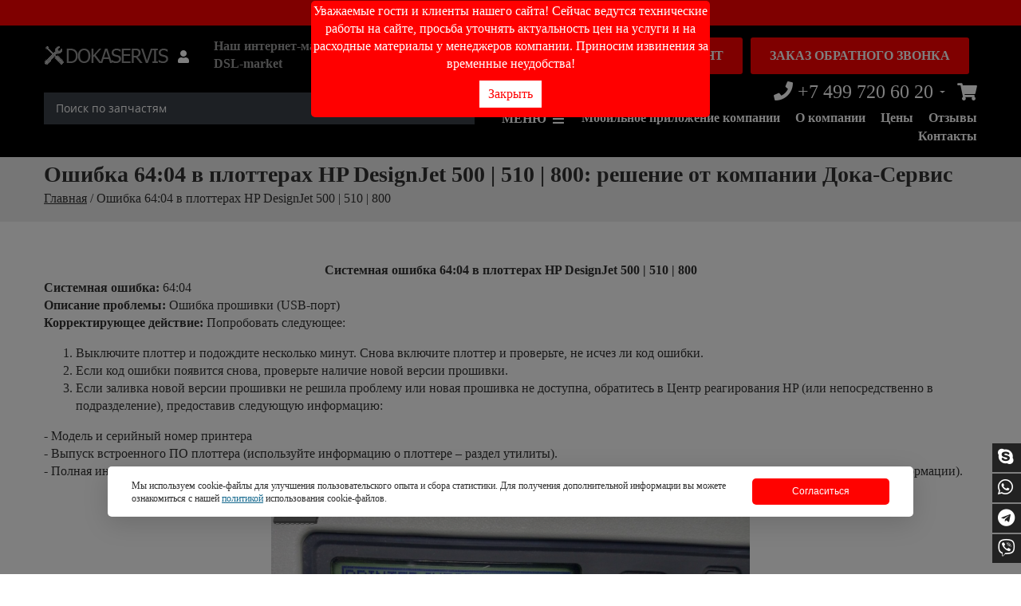

--- FILE ---
content_type: text/html; charset=UTF-8
request_url: https://dokaservislab.ru/oshibka-6404-v-plotterax-hp-designjet-500-510-800
body_size: 14294
content:
<!DOCTYPE html>
<html lang="ru">

<head>
 
<!-- Google tag (gtag.js) -->
<script>
	var fired = false;
	window.addEventListener('scroll', () => {
		if (fired === false) {
			fired = true;
			setTimeout(() => {
				var GTMObject = document.createElement("script");
				GTMObject.src = 'https://www.googletagmanager.com/gtag/js?id=G-P4PLRD3QDH';
				GTMObject.async = true;
				document.getElementsByTagName('head')[0].appendChild(GTMObject);
				window.dataLayer = window.dataLayer || [];
				function gtag () { dataLayer.push(arguments); }
				gtag('js', new Date());
				gtag('config', 'G-P4PLRD3QDH');
			}, 1000)
		}
	}, { passive: true });
</script>





	<meta http-equiv="Content-Type" content="text/html; charset=utf-8">
	<meta name="robots" content="index,follow">
	<meta name="yandex-verification" content="6f874551b534580f">
	<meta name="google-site-verification" content="jrJw5NpiSl5Xu-iy-mKlTSmqqDwkwbYPfm0eDXX_ryY" />
	<meta name="viewport" content="width=device-width,initial-scale=1.0">
	<link rel="icon" type="image/png" href="/favicon.png">
	<link rel="mask-icon" href="/favicon.svg" color="blue">
	<link rel="icon" type="image/svg+xml" href="/favicon.svg">
	<link rel="apple-touch-icon" href="/favicon.svg">
	<link rel="apple-touch-icon" sizes="152x152" href="/favicon.svg">
	<link rel="apple-touch-icon" sizes="180x180" href="/favicon.svg">
	<link rel="apple-touch-icon" sizes="167x167" href="/favicon.svg">

	<title>
		Системная ошибка 64:04 в плоттерах HP DesignJet 500 | 510 | 800 - ДокаСервис</title>
	<meta name="keywords"
		content="Ошибка 64:04, ошибка 64:04 в плоттерах HP DesignJet ">
	<meta name="description"
		content='Ошибка 64:04 в плоттерах HP DesignJet 500 | 510 | 800 на экране Вашего плоттера? Решим в течении 1 дня. Оформить заявку можно на сайте компании и по телефону +74997206020, а также в мобильном приложении компании. '>
			<meta property="og:locale" content="ru_RU">
	<meta property="og:type" content="website">
	<meta property="og:title"
		content="Системная ошибка 64:04 в плоттерах HP DesignJet 500 | 510 | 800 - ДокаСервис ">
	<meta property="og:description"
		content="Ошибка 64:04 в плоттерах HP DesignJet 500 | 510 | 800 на экране Вашего плоттера? Решим в течении 1 дня. Оформить заявку можно на сайте компании и по телефону +74997206020, а также в мобильном приложении компании. ">
	<meta property="og:url" content="https://dokaservislab.ru/">
	<meta property="og:site_name" content="Dokaservislab">
	<meta property="og:image"
		content="https://dokaservislab.ru/images/dokaservis-logo-grey.png">
	<meta property="og:image:secure_url"
		content="https://dokaservislab.ru/images/dokaservis-logo-grey.png">
	<meta property="og:image:width" content="1600">
	<meta property="og:image:height" content="756">
	<meta property="og:image:alt" content="Ошибка 64:04 в плоттерах HP DesignJet 500 | 510 | 800">
	<meta property="og:image:type" content="image/jpeg">
	<meta name="twitter:card" content="summary_large_image">
	<meta name="twitter:title"
		content="Системная ошибка 64:04 в плоттерах HP DesignJet 500 | 510 | 800 - ДокаСервис ">
	<meta name="twitter:description"
		content="Ошибка 64:04 в плоттерах HP DesignJet 500 | 510 | 800 на экране Вашего плоттера? Решим в течении 1 дня. Оформить заявку можно на сайте компании и по телефону +74997206020, а также в мобильном приложении компании. ">
	<meta name="twitter:image"
		content="https://dokaservislab.ru/images/dokaservis-logo-grey.png">
	<link rel="stylesheet" type="text/css" href="/styles/styles.css " />
	<link rel="stylesheet" type="text/css" href="/min/?g=hcss" /> 
	<script src="https://www.google.com/recaptcha/api.js?onload=CaptchaCallback&render=explicit" async defer></script>

</head>
<body class="non-home" >
	<!-- 	<div class="top-block-buy">
		 <script>
	
		Data = new Date();
		Year = Data.getFullYear();
		Month = Data.getMonth();
		Day = Data.getDate();
		
		// Преобразуем месяца
		switch (Month)
		{
		  case 0: fMonth="января"; break;
		  case 1: fMonth="февраля"; break;
		  case 2: fMonth="марта"; break;
		  case 3: fMonth="апреля"; break;
		  case 4: fMonth="мае"; break;
		  case 5: fMonth="июня"; break;
		  case 6: fMonth="июля"; break;
		  case 7: fMonth="августа"; break;
		  case 8: fMonth="сентября"; break;
		  case 9: fMonth="октября"; break;
		  case 10: fMonth="ноября"; break;
		  case 11: fMonth="декабря"; break;
		}
	
</script>

<div data-timer="10" class="buyed-products-widget">
	<span class="block"><script>document.write("Сегодня " + Day + " " + fMonth + " " + Year + " года"); </script>. Сейчас онлайн: 42</span>
            <div class="buyed-product-block" data-product="0">
            <span>Недавно купили:</span>
            <a href="/detali-dlya-plotterov/hp-designjet-t610t620t1100t1120/q6683-60188-left-ink-supply-station-stanciya-podkachki-chernil-levaya">Q6683-60188 Left Ink Supply Station Станция подкачки чернил (левая) T610 | T620 | T770 | T790 | T795 | T1100 | T1120 | T1200 | T1300 | T2300</a>
            33&nbsp;000&nbsp;руб.
        </div>
            <div class="buyed-product-block" data-product="1">
            <span>Недавно купили:</span>
            <a href="/detali-dlya-plotterov/hp-designjet-t790t795t1300t2300/ch538-67040-service-station-stanciya-parkovki-hp-designjet-t-serii">CH538-67040 Service Station Сервисная станция (станция парковки) T770 | T790 | T1200 | T1300 | T2300</a>
            50&nbsp;999&nbsp;руб.
        </div>
            <div class="buyed-product-block" data-product="2">
            <span>Недавно купили:</span>
            <a href="/detali-dlya-plotterov/kartridzhi-i-pechatayushhie-golovki/c9374a-kartridzh-seryj-hp-72-gray">C9374A Картридж серый HP №72 Gray</a>
            6&nbsp;530&nbsp;руб.
        </div>
            <div class="buyed-product-block" data-product="3">
            <span>Недавно купили:</span>
            <a href="/detali-dlya-plotterov/kartridzhi-i-pechatayushhie-golovki/c9373a-kartridzh-zheltyj-hp-72-yellow">C9373A Картридж желтый HP №72 Yellow</a>
            6&nbsp;700&nbsp;руб.
        </div>
            <div class="buyed-product-block" data-product="4">
            <span>Недавно купили:</span>
            <a href="/detali-dlya-plotterov/kartridzhi-i-pechatayushhie-golovki/c9372a-kartridzh-purpurnyj-hp-72-magenta">C9372A Картридж пурпурный HP №72 Magenta</a>
            4&nbsp;700&nbsp;руб.
        </div>
    </div>	</div> -->
<div class="top-block">
	<a href="https://dsl-market.ru/" target="_blank">АКЦИЯ! Скидка до 15% в нашем интернет магазине.</a>
</div>
	<nav class="nav-wrapper">




	<div class="container">
		<div class="row">
			<ul class="block block--nav reset-list d-flex w100 flex-wrap justify-content-center">
									<li class="nav__item nav__item--current col-md-3">
						<a class="link link--nav">Услуги</a>
						<ul class="block block--under-nav reset-list">
																							<li class="under-nav__item">
									<a href="/remont-plotterov-hp" class="link link--under-nav">Ремонт плоттеров HP</a>
								</li>
								
																							<li class="under-nav__item">
									<a href="/diagnostika-plotterov-hp" class="link link--under-nav">Диагностика плоттеров hp</a>
								</li>
								
																							<li class="under-nav__item">
									<a href="/obsluzhivanie-plotterov-hp-designjet-v-moskve" class="link link--under-nav">Обслуживание плоттеров hp</a>
								</li>
								
																							<li class="under-nav__item">
									<a href="/skupka-bu-plotterov-hp-designjet" class="link link--under-nav">Скупка б/у плоттеров HP DesignJet</a>
								</li>
								
																							<li class="under-nav__item">
									<a href="/snpch-na-plottery-hp-designjet-t120-t125-t130-t520" class="link link--under-nav">СНПЧ на плоттеры HP DesignJet T120, T125, T130, T520, T525, T530 </a>
								</li>
								
																							<li class="under-nav__item">
									<a href="/pechat-chertezhej-v-moskve" class="link link--under-nav">Печать чертежей </a>
								</li>
								
																							<li class="under-nav__item">
									<a href="/remont-printerov" class="link link--under-nav">Ремонт принтеров</a>
								</li>
								
																								<li class="under-nav__item">
										<a href="/detali-dlya-plotterov/zapravka-kartridzhej" class="link link--under-nav">Заправка картриджей</a>
									</li>
																<li class="under-nav__item">
									<a href="/konsultaciya-specialista" class="link link--under-nav">Консультация специалиста</a>
								</li>
								
																					
						</ul>
						
					</li>
								<li class="nav__item nav__item--current col-md-3">
					<a class="link link--nav">Страницы</a>
											<ul class="block block--under-nav reset-list">
															<li class="under-nav__item under-nav__item--hidden">
									<a href="/o-kompanii" class="link link--under-nav">О компании</a>
								</li>
															<li class="under-nav__item under-nav__item--hidden">
									<a href="/uslugi-i-ceny" class="link link--under-nav">Цены</a>
								</li>
															<li class="under-nav__item under-nav__item--hidden">
									<a href="/sposoby-oplaty-i-dostavki" class="link link--under-nav">Способы оплаты и доставки</a>
								</li>
															<li class="under-nav__item">
									<a href="/garantiya-na-robotu-i-detali" class="link link--under-nav">Гарантия на детали и работу</a>
								</li>
															<li class="under-nav__item">
									<a href="/novosti" class="link link--under-nav">Новости</a>
								</li>
															<li class="under-nav__item">
									<a href="/otzyvy" class="link link--under-nav">Отзывы </a>
								</li>
															<li class="under-nav__item">
									<a href="/forum" class="link link--under-nav">Форум</a>
								</li>
															<li class="under-nav__item">
									<a href="/vakansii-kompanii-doka-servis" class="link link--under-nav">Вакансии компании Дока-Сервис</a>
								</li>
															<li class="under-nav__item">
									<a href="/contacts" class="link link--under-nav"><strong>Контакты</strong></a>
								</li>
													</ul>
									</li>
				<li class="nav__item nav__item--current col-md-3">
					<a class="link link--nav">Каталог товаров</a>
					
											<ul class="block block--under-nav reset-list">
							<li class="under-nav__item"><a class="link link--under-nav" href="/detali-dlya-plotterov/lazernye-printery-kupit-moskve">Лазерные принтеры</a></li>
																																																																																																																																																                                    										<li class="under-nav__item">
											<a href="/detali-dlya-plotterov/kartridzhi-i-pechatayushhie-golovki" class="link link--under-nav">Картриджи и печатающие головки</a>
										</li>
																																																																																																																																										                                    										<li class="under-nav__item">
											<a href="/detali-dlya-plotterov/plottery" class="link link--under-nav">Плоттеры HP DesignJet</a>
										</li>
																																																																																																																																																																																																																																																																																																																																																																																																																																																																																																																																																								                            <li class="under-nav__item"><a class="link link--under-nav" href="/detali-dlya-plotterov">Детали для плоттеров</a></li>
                            <li class="under-nav__item"><a class="link link--under-nav" href="/drajvera-dlya-plotterov-hp">Драйвера для плоттеров</a></li>
						</ul>
									</li>
			    <li class="nav__item nav__item--current col-md-3">
					<a class="link link--nav">Поддержка</a>
						<ul class="block block--under-nav reset-list">
															<li class="under-nav__item">
									<a href="/oshibki-plottera" class="link link--under-nav">Ошибки плоттеров hp</a>
								</li>
															<li class="under-nav__item">
									<a href="/video-instrukcii" class="link link--under-nav">Видео инструкции</a>
								</li>
															<li class="under-nav__item">
									<a href="/ostavit-zayavku-na-remont" class="link link--under-nav">Оставить заявку о неисправности</a>
								</li>
													</ul>
					<!-- 						<ul class="block block--under-nav reset-list">
																								<li class="under-nav__item">
										<a href="/detali-dlya-plotterov/hp-designjet-s-70-po-130-model" class="link link--under-nav">HP DesignJet 10|20|30|50|70|90|100| 110 |120|130</a>
									</li>
																																															<li class="under-nav__item">
										<a href="/detali-dlya-plotterov/lazernye-printery-kupit-moskve" class="link link--under-nav">Лазерные принтеры</a>
									</li>
																																<li class="under-nav__item">
										<a href="/detali-dlya-plotterov/hp-designjet-500-510-800" class="link link--under-nav">HP Designjet 500 | 510 | 800</a>
									</li>
																																															<li class="under-nav__item">
										<a href="/detali-dlya-plotterov/chernila-dlya-shirokoformatnyx-plotterov-hp-designjet" class="link link--under-nav">Чернила для плоттеров HP DesignJet</a>
									</li>
																																<li class="under-nav__item">
										<a href="/detali-dlya-plotterov/hp-designjet-10501055" class="link link--under-nav">HP DesignJet 1050|1055</a>
									</li>
																																<li class="under-nav__item">
										<a href="/detali-dlya-plotterov/hp-designjet-40004500" class="link link--under-nav">HP DesignJet 4000|4500</a>
									</li>
																																															<li class="under-nav__item">
										<a href="/detali-dlya-plotterov/hp-designjet-50005500" class="link link--under-nav">HP DesignJet 5000|5500</a>
									</li>
																																<li class="under-nav__item">
										<a href="/detali-dlya-plotterov/hp-designjet-t610t620t1100t1120" class="link link--under-nav">HP DesignJet T610|T620|T1100|T1120</a>
									</li>
																																<li class="under-nav__item">
										<a href="/detali-dlya-plotterov/hp-designjet-t770t1200" class="link link--under-nav">HP DesignJet T770|T1200</a>
									</li>
																																<li class="under-nav__item">
										<a href="/detali-dlya-plotterov/hp-designjet-t790t795t1300t2300" class="link link--under-nav">HP DesignJet T790|T795|T1300|T2300</a>
									</li>
																																<li class="under-nav__item">
										<a href="/detali-dlya-plotterov/hp-designjet-t120t520" class="link link--under-nav">HP DesignJet T120|T520</a>
									</li>
																																<li class="under-nav__item">
										<a href="/detali-dlya-plotterov/hp-designjet-t210-t230-t250-t630-t650" class="link link--under-nav">HP DesignJet T210 | T230 | T250 | T630 | T650</a>
									</li>
																																<li class="under-nav__item">
										<a href="/detali-dlya-plotterov/hp-designjet-t730t830" class="link link--under-nav">HP DesignJet T730|T830</a>
									</li>
																																<li class="under-nav__item">
										<a href="/detali-dlya-plotterov/hp-designjet-t920t930t1500t1530t2500t2530t3500" class="link link--under-nav">HP DesignJet T920|T930|T1500|T1530|T2500|T2530|T3500</a>
									</li>
																																<li class="under-nav__item">
										<a href="/detali-dlya-plotterov/hp-designjet-t7100" class="link link--under-nav">HP DesignJet T7100</a>
									</li>
																																<li class="under-nav__item">
										<a href="/detali-dlya-plotterov/hp-designjet-t7200" class="link link--under-nav">HP DesignJet T7200</a>
									</li>
																																<li class="under-nav__item">
										<a href="/detali-dlya-plotterov/hp-designjet-z2100z3100z3200" class="link link--under-nav">HP DesignJet Z2100|Z3100|Z3200|5200</a>
									</li>
																																<li class="under-nav__item">
										<a href="/detali-dlya-plotterov/hp-designjet-z6200z6600z6800" class="link link--under-nav">HP DesignJet Z6200|Z6600|Z6800</a>
									</li>
																																<li class="under-nav__item">
										<a href="/detali-dlya-plotterov/hp-designjet-z2600z5600" class="link link--under-nav">HP DesignJet Z2600|Z5400|Z5600</a>
									</li>
																																<li class="under-nav__item">
										<a href="/detali-dlya-plotterov/hp-designjet-t1700" class="link link--under-nav">HP  DesignJet T1700 | T1708 | Z6 | Z9+</a>
									</li>
																																<li class="under-nav__item">
										<a href="/detali-dlya-plotterov/hp-pagewide-xl-4000" class="link link--under-nav">HP PageWide XL 4000</a>
									</li>
																																<li class="under-nav__item">
										<a href="/detali-dlya-plotterov/hp-designjet-t1600-t2600" class="link link--under-nav">HP DesignJet T1600 | T2600</a>
									</li>
																					</ul>
					 -->
				</li>
			<!-- 	 
					<li class="nav__item nav__item--current col-md-3">
						<a class="link link--nav">Разное</a>
						<ul class="block block--under-nav reset-list">
															<li class="under-nav__item">
									<a href="/oshibki-plottera" class="link link--under-nav">Ошибки плоттеров hp</a>
								</li>
															<li class="under-nav__item">
									<a href="/video-instrukcii" class="link link--under-nav">Видео инструкции</a>
								</li>
															<li class="under-nav__item">
									<a href="/ostavit-zayavku-na-remont" class="link link--under-nav">Оставить заявку о неисправности</a>
								</li>
													</ul>
					</li>
					 -->

			</ul>
		</div>
	</div>
</nav>
	<div id="pageWrapper" class="page-wrapper">
		<div id="page" class="page">
						<div class="block block--search">
				<form action="/poisk-po-katalogu" method="get" class="search-form">
										<input autocomplete="off" type="text" placeholder="Поиск по запчастям"
						value=""
							name="query" class="search__ipt js-search-ipt">
						<div class="js-search-helper search__helper"></div>
											</form>
				</div>
													<div class="header-static--top--body">
						<div class="header-static--top">
							<p>Уважаемые гости и клиенты нашего сайта! Сейчас ведутся технические работы на сайте, просьба уточнять актуальность цен на услуги и на расходные материалы у менеджеров компании. Приносим извинения за временные неудобства!</p><a href="#" class="header-static--top__btn">Закрыть</a>
						</div>
					</div>
												<header class="header-static header-static-in">
					<div class="header-static-layout d-flex w100 justify-content-between">
						<div class="header-static-logo">
							<div class="block block--logo">
								<a  href="/"  class="link link--logo">
									<img src="/images/dokaservis-logo-grey.png" alt="Dokaservislab"
										class="img img--logo">
										
								</a>
																	<a class="href-reg" href="/my-account/login"><i class="messangers-icon fa fa-user"
											aria-hidden="true"></i></a>
																									<a  href="https://dsl-market.ru/"  target="_blank" class="link link--logo--dsl">
			<img src="/images/1x1.png" data-src="/images/dsl_lab_logo.png" alt="dsl-market" class="img img--logo">
									<span class="link--logo--dscr">
									<span class="weight">Наш интернет-магазин</span>
									<span class="weight">DSL-market</span>
								</span>
								</a>

							</div>



							<div class="d-flex align-items-center">

								<!-- 							<div class="block block--socials">
								<a href="https://vk.com/remontplotterovhp" class="link link--socials fab fa-vk" aria-hidden="true"></a>
								<a href="https://www.facebook.com/groups/remontplotterovhp/" class="link link--socials fab fa-facebook-f" aria-hidden="true"></a>
								<a href="https://www.instagram.com/diliaverov/" class="link link--socials fab fa-instagram" aria-hidden="true"></a>
								<a href="https://www.youtube.com/channel/UCAnOjdu7w0lar4JtqZQmrsg?view_as=subscriber" class="link link--socials fab fa-youtube" aria-hidden="true"></a>
								<a href="https://ok.ru/group/55221604712622" class="link link--socials fab fa-odnoklassniki" aria-hidden="true"></a>
							</div> -->
								<form action="/poisk-po-katalogu" method="get"
									class="search-form search-form--visual d-none d-lg-block">
																<div style="display: flex;width: 500px;">
									
									<input autocomplete="off" type="text"
										placeholder="Поиск по запчастям"
										value=""
											name="query" class="search__ipt js-search-ipt">
																			</div>
									<label for="srchBtn" class="search__btn fa fa-search">
										<input type="submit" class="button hidden" id="srchBtn">
									</label>

									<div class="js search-helper"></div>
								</form>

							</div>
						</div>
						<div class="header-static-info">
							<div
								class="header-static-info-top d-flex flex-wrap justify-content-end align-items-center">
								<div class="header-static-time d-none d-lg-block">
									<a href="#" class="btn popup__link">Заявка на ремонт</a>
								</div>
								<div class="header-static-time d-none d-lg-block">
									<a href="#" class="btn callback-link">Заказ обратного звонка</a>
								</div>
								<!-- 							<div class="header-static-time">
								<span>Пн-Пт 09 : 00 - 18 : 00<br/>
Сб-Вс по договорённости
Перерыв с 13:00 до 14:00</span>
							</div> -->
								<div class="header-static-phone">
									<div class="static-info__item">
										<a href="tel:+74997206020"
											class="link link--static-info">
											<i class="static-info-icon fas fa-phone" aria-hidden="true"></i>
											<span class="static-info-val">+7 499 720 60 20</span>
										</a>
										<div class="header-phone-dropdown">
											<div class="header-phone-dropdown__inner">
												<div class="header-phone-dropdown__caption">
													<div>
														<a href="tel:+79258605051"
															class="link">
															<i class="static-info-icon fas fa-phone"
																aria-hidden="true"></i>
															<span class="">+7 925 860 50 51</span>
														</a>
													</div>
													<div>
														<a href="tel:88002506062"
															class="link">
															<i class="static-info-icon fas fa-phone"
																aria-hidden="true"></i>
															<span class="">8-800-250-60-62</span>
														</a>
													</div>

													<div>
														<a href="mailto:info@dokaservislab.ru" class="link">
															<i class="footer-contacts-icon far fa-envelope"
																aria-hidden="true"></i>
															<span
																class="header-phone-dropdown__val">info@dokaservislab.ru</span>
														</a>
													</div>
												</div>
												<div class="header-phone-dropdown__caption">
													<span class="header-phone-dropdown__heading">Время
														работы:</span>
													<div class="header-static-time">
														<span>Пн-Пт 09 : 00 - 18 : 00<br/>
Сб-Вс по договорённости
Перерыв с 13:00 до 14:00</span>
													</div>
												</div>
												<div class="header-phone-dropdown__caption">
													<span class="header-phone-dropdown__heading">Адрес:</span>
													<span class="link link--footer-contacts adr">
														<i class="footer-contacts-icon fas fa-home"
															aria-hidden="true"></i>
														<span class="footer-contacts-val street-address">
															Москва, ул. Маршала Малиновского 6к1 офис №9-10-11-20</span>
													</span>
												</div>
											</div>
										</div>
									</div>
									<!-- 								<div class="static-info__item">
									<a href="tel:+79258605051" class="link link--static-info">
										<i class="static-info-icon fas fa-phone" aria-hidden="true"></i>
										<span class="static-info-val">+7 925 860 50 51</span>
									</a>
								</div> -->
								</div>
								<div class="header-static-messagners d-flex flex-wrap flex-column">
									<!-- <div class="messangers__item">
									<a href="tel:+79258605051" class="link link--static-info">
										<i class="static-info-icon fas fa-phone" aria-hidden="true"></i>
										<span class="static-info-val">+7 925 860 50 51</span>
									</a>
								</div> -->
									<div class="d-flex flex-wrap">
										<!-- <div class="messangers__item">
										<a href="Skype:7dddfb8d77871eda?chat" class="link link--messangers">
											<i class="messangers-icon fab fa-skype" aria-hidden="true"></i>
										</a>
									</div>
									<div class="messangers__item">
										<a href="https://wa.me/79258605051" class="link link--messangers">
											<i class="messangers-icon fab fa-whatsapp" aria-hidden="true"></i>
										</a>
									</div>
									<div class="messangers__item">
										<a href="https://t.me/remontplotterovhp" class="link link--messangers">
											<i class="messangers-icon fab fa-telegram" aria-hidden="true"></i>
										</a>
									</div>
									<div class="messangers__item">
										<a href="viber://chat?number=+79258605051" class="link link--messangers">
											<i class="messangers-icon fab fa-viber" aria-hidden="true"></i>
										</a>
									</div> -->
										<div class="messangers__item">
											<a href="/korzina"
												class="link link--messangers">
												<i class="messangers-icon fas fa-shopping-cart"
													aria-hidden="true"></i>
											</a>
										</div>
									</div>
								</div>
							</div>
							<div class="header-static-info-bot">
								<a href="#" class="js link link--header-link nav-anchor">
									<span class="header-link-title">МЕНЮ</span>
									<i class="header-link-icon fas fa-bars" aria-hidden="true"></i>
								</a>
								
																			<a href="/mobilnoe-prilozhenie-kompanii-doka-servis"
											class="link link--header-link link--header-nav">Мобильное приложение компании </a>
																			<a href="/o-kompanii"
											class="link link--header-link link--header-nav">О компании</a>
																			<a href="/uslugi-i-ceny"
											class="link link--header-link link--header-nav">Цены</a>
																			<a href="/otzyvy"
											class="link link--header-link link--header-nav">Отзывы </a>
																			<a href="/contacts"
											class="link link--header-link link--header-nav"><strong>Контакты</strong></a>
									
									<a href="#" class="js link link--header-link search-anchor d-lg-none">
										<i class="header-link-icon fas fa-search" aria-hidden="true"></i>
									</a>
								</div>
							</div>
						</div>
					</header>
					<header id="header" class="header">
						<div class="header-layout d-flex w100 flex-wrap justify-content-between align-items-center">
							<div class="header__item header__item--logo">
								<div class="block block--logo">
									<a  href="/"  class="link link--logo">
										<img src="/images/dokaservis-logo-grey.png" alt="Dokaservislab"
											class="img img--logo">
									</a>
								</div>
							</div>
							<div class="header__item header__item--info d-flex flex-wrap align-items-center">
								<div class="block block--socials">
									<a href="https://vk.com/remontplotterovhp" class="link link--socials fab fa-vk" aria-hidden="true"></a>
									<a href="https://www.facebook.com/groups/remontplotterovhp/" class="link link--socials fab fa-facebook-f"
										aria-hidden="true"></a>
									<a href="https://www.instagram.com/diliaverov/" class="link link--socials fab fa-instagram"
										aria-hidden="true"></a>
									<a href="https://www.youtube.com/channel/UCAnOjdu7w0lar4JtqZQmrsg?view_as=subscriber" class="link link--socials fab fa-youtube"
										aria-hidden="true"></a>
									<a href="https://ok.ru/group/55221604712622" class="link link--socials fab fa-odnoklassniki"
										aria-hidden="true"></a>
								</div>
								<div class="block block--header-info d-flex flex-wrap align-items-center">
									<div class="header-info__item">
										<a href="tel:+74997206020"
											class="link link--header-info">
											<i class="header-info-icon fas fa-phone" aria-hidden="true"></i>
											<span class="header-icon-val">+7 499 720 60 20</span>
										</a>
									</div>
									<!-- 							<div class="header-info__item">
								<a href="tel:+" class="link link--header-info">
									<span class="header-icon-val"></span>
								</a>
							</div> -->
									<div class="header-info__item">
										<a href="tel:+79258605051"
											class="link link--header-info">
											<span class="header-icon-val">+7 925 860 50 51</span>
										</a>
									</div>
									<div class="header-info__item">
										<a href="Skype:7dddfb8d77871eda?chat" class="link ink--header-info">
											<i class="messangers-icon fab fa-skype" aria-hidden="true"></i>
										</a>
									</div>
									<div class="header-info__item">
										<a href="https://wa.me/79258605051"
											class="link link--header-info">
											<i class="header-info-icon fab fa-whatsapp" aria-hidden="true"></i>
										</a>
									</div>
									<div class="header-info__item">
										<a href="https://t.me/remontplotterovhp"
											class="link link--header-info">
											<i class="header-info-icon fab fa-telegram" aria-hidden="true"></i>
										</a>
									</div>
									<div class="header-info__item">
										<a href="viber://chat?number=+79258605051"
											class="link link--header-info">
											<i class="header-info-icon fab fa-viber" aria-hidden="true"></i>
										</a>
									</div>
								</div>
								<a href="#" class="js link link--header-link">
									<i class="header-link-icon fas fa-shopping-cart" aria-hidden="true"></i>
								</a>
								<a href="#" class="js link link--header-link search-anchor">
									<i class="header-link-icon fas fa-search" aria-hidden="true"></i>
								</a>
								<a href="#" class="js link link--header-link nav-anchor">
									<span class="header-link-title">МЕНЮ</span>
									<i class="header-link-icon fas fa-bars" aria-hidden="true"></i>
								</a>
							</div>
						</div>
					</header>
																<main id="pageMain" class="page-main"><div id="breadcrumbs">
	<div class="container d-flex flex-wrap justify-content-between align-items-center">
		<h1>Ошибка 64:04 в плоттерах HP DesignJet 500 | 510 | 800: решение от компании Дока-Сервис</h1>
		


<div itemscope itemtype="http://schema.org/BreadcrumbList">
 
	<div class="block block--breadcrumbs">
		<div itemprop="itemListElement" itemscope itemtype="http://schema.org/ListItem">
			<a itemprop="item" href="/">

			<span itemprop="name">Главная</span></a>
			<meta itemprop="position" content="1">
		</div> /
								<div itemprop="itemListElement" itemscope itemtype="http://schema.org/ListItem">
				<span itemprop="name">Ошибка 64:04 в плоттерах HP DesignJet 500 | 510 | 800</span>
				<meta itemprop="position" content="2">
			</div>
			 
			</div>
</div>

	</div>
</div>
<div class="container">
	<div class="text">
					<p align="center"><strong>Системная ошибка 64:04 в плоттерах </strong><strong>HP&nbsp;</strong><strong>DesignJet</strong><strong> 500 | 510 | 800</strong></p>
<p><strong>Системная ошибка:</strong> 64:04</p>
<p><strong>Описание проблемы: </strong>Ошибка прошивки (USB-порт)</p>
<p><strong>Корректирующее действие:</strong> Попробовать следующее:</p>
<ol>
<li>Выключите плоттер и подождите несколько минут. Снова включите плоттер и проверьте, не исчез ли код ошибки.</li>
<li>Если код ошибки появится снова, проверьте наличие новой версии прошивки.</li>
<li>Если заливка новой версии прошивки не решила проблему или новая прошивка не доступна, обратитесь в Центр реагирования HP (или непосредственно в подразделение), предоставив следующую информацию:</li>
</ol>
<p>- Модель и серийный номер принтера</p>
<p>- Выпуск встроенного ПО плоттера (используйте информацию о плоттере &ndash; раздел утилиты).</p>
<p>- Полная информация о коде ошибки, включая перевод строки, в которой произошла ошибка (используйте утилиту журнала ошибок для получения этой информации).</p>
<p><strong><a href="/informaciya-o-plottere-500-hp.jpg" rel="fancybox"><img style="display: block; margin-left: auto; margin-right: auto;" title="Информация о плоттере 500 " src="/informaciya-o-plottere-500-hp.jpg" alt="Информация о плоттере 500 HP" width="600" height="384" /></a></strong></p>
<p>Ошибка 64:04 идентична с ошибкой <a href="https://dokaservislab.ru/oshibka-6104-v-plotterax-hp-designjet-500-510-800">61:04</a>. Все обновленные прошивки находятся в свободном доступе на официальном сайте HP.</p>
<p>Наша компания проводит любые работы, связанные с данными моделями плоттеров. С полным списком всех работ Вы можете ознакомиться, перейдя на страницу&nbsp;<a href="https://dokaservislab.ru/remont-plotterov-hp"><strong><span>Ремонт плоттеров&nbsp;</span><span>HP&nbsp;</span></strong></a><span><a href="https://dokaservislab.ru/remont-plotterov-hp"><strong>DesignJet</strong></a>&nbsp;<span style="background-color: #00ff00;"><a href="https://dokaservislab.ru/remont-plotterov-hp-designjet-500"><span style="background-color: #00ff00;">500</span></a></span>,&nbsp;<span style="background-color: #00ffff;"><a href="https://dokaservislab.ru/remont-plotterov-hpdesignjet-510-800"><span style="background-color: #00ffff;">510, 800</span></a></span></span>.</p>
<p>    <div class="list-tags">
                    <a class="list-tags__item" href="https://dokaservislab.ru/ceny-na-remont-plottera-hp-designjet-500-510-800">Цены на ремонт плоттера HP DesignJet 500 510 800</a>    
                    <a class="list-tags__item" href="https://dokaservislab.ru/diagnostika-plotterov-hp">Диагностика плоттера с выездом профессионального инженера</a>    
                    <a class="list-tags__item" href="https://dokaservislab.ru/konsultaciya-specialista">Консультация главного инженера и руководителя компании</a>    
            </div>
</p>
<div align="center">
<table border="0" cellspacing="0" cellpadding="0">
<tbody>
<tr>
<td valign="top">
<p align="center"><strong><em>Обращайтесь в наш сервисный центр, будем рады Вам помочь!</em></strong></p>
</td>
</tr>
<tr>
<td valign="top">
<p align="center"><em>&nbsp;<strong>Ответим на интересующие Вас вопросы ( в чатах моментальные ответы / Будние дни).</strong></em></p>
</td>
</tr>
<tr>
<td valign="top">
<p align="center"><em>&nbsp;&nbsp;<strong>Дадим профессиональную консультацию.</strong></em></p>
</td>
</tr>
<tr>
<td valign="top">
<p align="center"><em>&nbsp;<strong>&nbsp;Примем меры по устранению неполадок!</strong></em></p>
</td>
</tr>
<tr>
<td valign="top">
<p align="center"><em>&nbsp;<strong>Связаться с нами можно по телефонам:&nbsp;</strong></em></p>
</td>
</tr>
</tbody>
</table>
</div>
<p>&nbsp;<!-- Bookform widget --><script>(function (w,d,s,o,f,js,fjs){w['BookformObject']=o;w[o]=w[o]||function(){(w[o].q=w[o].q||[]).push(arguments)};js=d.createElement(s),fjs=d.getElementsByTagName(s)[0];js.id=o;js.src=f;js.async=1;fjs.parentNode.insertBefore(js,fjs);}(window,document,'script','Bookform','https://widget.bookform.ru/7843/js'));Bookform('floatingButton',{id:7843});</script><!-- End Bookform widget --></p>
<div align="center">
<table border="0" cellspacing="0" cellpadding="0">
<tbody>
<tr>
<td valign="top">
<p align="center"><a href="tel:+74997206020"><strong><em>+7 ( 499 ) 720 - 60 - 20</em></strong></a></p>
</td>
<td valign="top">
<p align="center"><strong><em>с 9 : 15 до 18 : 00 (будние дни)</em></strong></p>
</td>
</tr>
<tr>
<td valign="top">
<p align="center"><a href="tel:+74955078010"><strong><em>+ 7 ( 495 ) 507 - 80 - 10</em></strong></a></p>
<p align="center"><strong><em><a href="tel:+79258605051">+ 7 ( 925 ) 860 - 50 - 51</a>&nbsp;</em></strong></p>
</td>
<td valign="top">
<p align="center"><strong><em>в любой день с 11:00 до 23 : 00</em></strong></p>
<p align="center"><strong><em>whatsapp/Viber/Telegram</em></strong></p>
</td>
</tr>
</tbody>
</table>
</div>
<p>&nbsp;<span><iframe width="1189" height="669" src="https://www.youtube.com/embed/4tbRWdkJ31k?list=TLPQMDExMjIwMjABgfvEnr5U5A" frameborder="0" allow="accelerometer; autoplay; clipboard-write; encrypted-media; gyroscope; picture-in-picture" allowfullscreen></iframe></span></p>
<div align="center">
<table border="0" cellspacing="0" cellpadding="0">
<tbody>
<tr>
<td valign="top">
<p align="center"><strong><em>А также по электронной почте</em></strong><strong><em>&nbsp;:&nbsp;</em></strong><a href="https://mail.yandex.ru/?uid=1130000006573405&amp;login=info#compose"><strong><em>info@dokaservislab.ru</em></strong></a></p>
</td>
</tr>
<tr>
<td valign="top">
<p align="center"><strong><em>&nbsp;</em></strong><a href="https://dokaservislab.ru/ostavit-zayavku-na-remont"><strong><em>Заполнить заявку о неисправности</em></strong></a><strong><em>&nbsp;(при данной заявке скидка 10%)</em></strong></p>
</td>
</tr>
<tr>
<td valign="top">
<p align="center"><em>&nbsp;</em><a href="https://dokaservislab.ru/detali-dlya-plotterov/kartridzhi-i-pechatayushhie-golovki"><strong><em>Посмотреть прайс с печатающими головками&nbsp;и картриджами</em></strong></a></p>
</td>
</tr>
<tr>
<td valign="top">
<p align="center"><strong><em>&nbsp;</em></strong><a href="https://dokaservislab.ru/detali-dlya-plotterov"><strong><em>Посмотреть детали по плоттерам</em></strong></a></p>
</td>
</tr>
<tr>
<td valign="top">
<p align="center"><strong><em>&nbsp;</em></strong><a href="https://dokaservislab.ru/oshibki-plottera"><strong><em>Посмотреть таблицу с ошибками</em></strong></a></p>
</td>
</tr>
<tr>
<td valign="top">
<p align="center">&nbsp;<a href="https://dokaservislab.ru/remont-plotterov-hp"><em><strong>Какие плоттеры мы ремонтируем</strong></em></a><strong>&nbsp;</strong></p>
</td>
</tr>
</tbody>
</table>
</div>
<p>&nbsp;</p>
<hr />
<p><em>Дата статьи 18.11.2020.&nbsp;( <strong>обновление информации 01.12.2020</strong> ) Пишите любые замечания и рекомендации для улушения сайта и компании. Будем признательны за работу. При регистрации на сайте Вы получаете 10% скидку на все виды работ и покупку деталей для плоттеров серии HP DesignJet<br /><em>Активирован промокод на скидку 10-20% на ремонт Вашей техники.&nbsp;<br />Для этого нужно оформить заявку через виджет на сайте&nbsp;<strong>"Записаться на ремонт онлайн"</strong>&nbsp;и прописать промокод&nbsp;<strong>"HPREPAIR"</strong>. Менеджер компании перезвонит Вам в течении 2-3 минут и согласует заявку.&nbsp;<br />Вы можете установить&nbsp;<a href="https://dokaservislab.ru/mobilnoe-prilozhenie-kompanii-doka-servis">наше мобильное приложение</a>&nbsp;для оперативной заявки. Заявка будет считаться приоритетной.</em></em></p>
							
	</div>
</div>
<div class="container">
	</div></main>
					</div>
										<footer id="footer" class="footer">
						<div class="container">
							<div class="footer__item">
								<div class="row">
									<div class="footer-layout d-flex w100 flex-wrap">
										<div itemscope itemtype="http://schema.org/Organization"
											class="footer__col col-md-4 vcard">
											<div class="block block--logo block--logo-footer">
												<a  href="/"  class="link link--logo">
													<img src="/images/1x1.png" data-src="/images/dokaservis-logo-grey.png" alt="Dokaservislab"
														class="img img--logo">
												</a>
											</div>
											<div class="block block--socials block--socials-footer">
												<a href="https://vk.com/remontplotterovhp" class="link link--socials fab fa-vk"
													aria-hidden="true"></a>
												<a href="https://www.facebook.com/groups/remontplotterovhp/" class="link link--socials fab fa-facebook-f"
													aria-hidden="true"></a>
												<a href="https://www.instagram.com/diliaverov/" class="link link--socials fab fa-instagram"
													aria-hidden="true"></a>
												<a href="https://www.youtube.com/channel/UCAnOjdu7w0lar4JtqZQmrsg?view_as=subscriber" class="link link--socials fab fa-youtube"
													aria-hidden="true"></a>
												<a href="https://ok.ru/group/55221604712622" class="link link--socials fab fa-odnoklassniki"
													aria-hidden="true"></a>
											</div>
											<ul class="block block--footer-contacts reset-list">
												<li class="footer-contacts__item">
													<a href="mailto:info@dokaservislab.ru" class="link link--footer-contacts">
														<i class="footer-contacts-icon far fa-envelope"
															aria-hidden="true"></i>
														<span itemprop="email"
															class="footer-contacts-val email">info@dokaservislab.ru</span>
													</a>
												</li>
												<li class="footer-contacts__item">
													<a href="mailto:hpmos@yandex.ru" class="link link--footer-contacts">
														<i class="footer-contacts-icon far fa-envelope"
															aria-hidden="true"></i>
														<span itemprop="email"
															class="footer-contacts-val email">hpmos@yandex.ru</span>
													</a>
												</li>
												<li class="footer-contacts__item">
													<a href="tel:+74997206020"
														class="link link--footer-contacts">
														<i class="footer-contacts-icon fas fa-phone"
															aria-hidden="true"></i>
														<span itemprop="telephone"
															class="footer-contacts-val tel">+7 499 720 60 20</span>
													</a>
												</li>
												<li class="footer-contacts__item">
													<a href="tel:+79258605051"
														class="link link--footer-contacts">
														<i class="footer-contacts-icon fas fa-phone"
															aria-hidden="true"></i>
														<span itemprop="telephone"
															class="footer-contacts-val tel">+7 925 860 50 51</span>
													</a>
												</li>
												<li class="footer-contacts__item">
													<span class="link link--footer-contacts adr">
														<i class="footer-contacts-icon fas fa-home"
															aria-hidden="true"></i>
														<span itemprop="address" itemscope
															itemtype="http://schema.org/PostalAddress"
															class="footer-contacts-val street-address">
															Москва, ул. Маршала Малиновского 6к1 офис №9-10-11-20</span>
													</span>
												</li>
												<li class="footer-contacts__item">
													<p class="fn org" itemprop="name">Dokaservis</p>
													<i class="footer-contacts-icon fas fa-clock "
														aria-hidden="true"></i><span
														class="workhours">Пн-Пт 09 : 00 - 18 : 00<br/>
Сб-Вс по договорённости
Перерыв с 13:00 до 14:00</span>
												</li>
											</ul>
											<div class="block block--socials block--socials-footer">
												<a href="https://wa.me/79258605051"
													class="link link--socials fab fa-whatsapp" aria-hidden="true"></a>
												<a href="https://t.me/remontplotterovhp"
													class="link link--socials fab fa-telegram" aria-hidden="true"></a>
												<a href="viber://chat?number=+79258605051"
													class="link link--socials fab fa-viber" aria-hidden="true"></a>
											</div>
											<div class="block block--pay block--pay-footer marg-t">
																									<img src="/images/image/000/000517/327-oplata-1.tn-70x30.7cb1d79844.jpg"
														alt="Яндекс Pay" title="Яндекс Pay" class="img">
																									<img src="/images/image/000/000518/719-oplata-2.tn-70x30.c39a646d56.jpg"
														alt="MasterCard" title="MasterCard" class="img">
																									<img src="/images/image/000/000519/848-oplata-3.tn-70x30.00922547d7.jpg"
														alt="МИР" title="МИР" class="img">
																									<img src="/images/image/000/000520/178-oplata-4.tn-70x30.f18e82ef90.jpg"
														alt="VISA" title="VISA" class="img">
																									<img src="/images/image/000/000521/254-oplata-5.tn-70x30.7896d40f92.jpg"
														alt="MAESTRO" title="MAESTRO" class="img">
																							</div>

										</div>
										<div class="footer__col col-md-4">
											<p class="footer-heading">Навигация</p>
											
												<ul class="block block--footer-nav">
																											<li class="footer-nav__item">
															<a href="/"
																class="link link--footer-nav">Главная</a>
														</li>
																											<li class="footer-nav__item">
															<a href="/mobilnoe-prilozhenie-kompanii-doka-servis"
																class="link link--footer-nav">Мобильное приложение компании </a>
														</li>
																											<li class="footer-nav__item">
															<a href="/uslugi-i-ceny"
																class="link link--footer-nav">Цены</a>
														</li>
																											<li class="footer-nav__item">
															<a href="/contacts"
																class="link link--footer-nav"><strong>Контакты</strong></a>
														</li>
																											<li class="footer-nav__item">
															<a href="/galereya"
																class="link link--footer-nav">Галерея</a>
														</li>
																										<li class="footer-nav__item"><a class="link link--footer-nav"
															href="/polzovatelskoe-soglashenie">Пользовательское
															соглашение</a></li>
													<li class="footer-nav__item"><a class="link link--footer-nav"
															href="/privacy">Политика
															в отношении обработки персональных данных</a></li>
													<li class="footer-nav__item"><a class="link link--footer-nav"
															target="_blank"
															href="https://play.google.com/store/apps/details?id=com.laravel.dokaservis">Скачать
															мобильное приложение</a></li>
												</ul>
												<div>
													<a target="_blank" rel="nofollow"
														href="https://yandex.by/profile/41734328649?intent=reviews&utm_source=badge&utm_medium=rating&utm_campaign=v1"><img
															src="/images/rating.png" alt="Dokaservis" /></a>
<!-- Yandex.Metrika informer -->
<a href="https://metrika.yandex.ru/stat/?id=22175324&amp;from=informer"
target="_blank" rel="nofollow"><img src="https://informer.yandex.ru/informer/22175324/3_1_FFFFFFFF_EFEFEFFF_0_pageviews"
style="width:88px; height:31px; border:0;" alt="Яндекс.Метрика" title="Яндекс.Метрика: данные за сегодня (просмотры, визиты и уникальные посетители)" class="ym-advanced-informer" data-cid="22175324" data-lang="ru" /></a>
<!-- /Yandex.Metrika informer -->

												</div>
											</div>
											<div class="footer-map footer__col col-md-4 1">
												<p style="text-align: center;margin:0;">&nbsp;<span id="widget-map-wrapper"></span></p>
												<!-- <img src="/images/1x1.png" data-src="/images/blank-map.jpg" alt="Fake map" class="img img--fake-map"> -->
												<!-- <iframe src="https://yandex.ru/map-widget/v1/?z=12&ol=biz&oid=41734328649" width="500" height="450"></iframe> -->
											</div>
										</div>
									</div>
								</div>
								<div class="footer__item">
									<div class="footer-layout">
										<p class="block block--copyright">© 2010-2025, dokaservislab.ru</p>
									</div>
								</div>
							</div>
						</footer>
											</div>
					<div class="goods-callback-wrapper">
						<div class="goods-callback-layout">
							
								<div class="block block--goods-callback">
									<a href="#" class="js link link--goods-callback-close fas fa-times" aria-hidden="true"></a>
									<div class="row">
																																																						<div class="block block--goods-popup d-flex flex-wrap w100">
													<figure class="goods-popup-photo col-lg-6">
														<div class="goods-popup-main">
															<div class="goods-popup-main__item">
																<a href="/images/product/000/000525/881-c4811a-pechatayushhaya-golovka-golubaya-hp-11-cyan.jpg" class="link link--goods-popup-photo"
																	data-fancybox="popup-goods525">
																																			<img src="/images/1x1.png" data-src="/images/product/000/000525/881-c4811a-pechatayushhaya-golovka-golubaya-hp-11-cyan.tn-500x500.e68aa46250.jpg"
																			alt="C4811A Печатающая головка голубая HP №11 Cyan" class="img img--goods-popup">
																																	</a>
															</div>
																													</div>
														<div class="goods-popup-thumbs">
															<div class="goods-popup-thumbs__item">
																<img src="/images/1x1.png" data-src="/images/product/000/000525/881-c4811a-pechatayushhaya-golovka-golubaya-hp-11-cyan.crop-140x140.ffe8548830.jpg"
																	alt="C4811A Печатающая головка голубая HP №11 Cyan" class="img img--goods-popup-thumbs">
															</div>
																													</div>
													</figure>
													<div class="goods-popup-caption col-lg-6">
														<p class="goods-popup-title">C4811A Печатающая головка голубая HP №11 Cyan</p>
														<p class="goods-popup-summary">
															<span class="goods-popup-summary-title">Описание</span>
															
														</p>
																													<div class="goods-popup-price">20&nbsp;300&nbsp;руб.</div>
																												<div class="goods-popup-buy d-flex">
															<div class="block block--qty d-flex justify-content-center align-items-center">
																<label for="quantity_box_button_down525"
																	class="qty-btn fas fa-angle-left">
																	<input type="button" id="quantity_box_button_down525"
																		class="quantity_box_button quantity_box_button_down hidden"
																		productid="525" value="525">
																</label>
																<input type="text" class="inputboxquantity qty-ipt"
																	id="quantityProduct525" value="1">
																<label for="quantity_box_button_up525"
																	class="qty-btn fas fa-angle-right">
																	<input type="button" id="quantity_box_button_up525"
																		class="quantity_box_button quantity_box_button_up hidden"
																		productid="525" value="525">
																</label>
															</div>
														</div>
													</div>
												</div>
																																																																																																																																																																																																						</div>
									<div class="goods-callback">
										<form action="#" method="post" class="block block--form">
											<div class="row">
												<div class="col-md-4">
													<input type="text" name="name" placeholder="Ваше имя"
														class="goods-callback-ipt">
												</div>
												<div class="col-md-4">
													<input type="text" name="phone" placeholder="Телефон"
														class="goods-callback-ipt">
												</div>
												<div class="col-md-4">
													<input type="text" name="email" placeholder="E-mail" class="goods-callback-ipt">
												</div>
											</div>
											<div>
												<textarea name="message" placeholder="Сообщение"></textarea>
											</div>
											<div>
												<label for="submitBut1350" class="btn btn--goods">
													<span>Оформить заказ</span>
													<input type="submit" value="Оформить заказ" id="submitBut1350"
														class="submit hidden">
												</label>
											</div>
										</form>
									</div>
								</div>
							</div>
						</div>
						<div class="messangers">
							<div class="messangers__item">
								<a href="Skype:7dddfb8d77871eda?chat" class="link link--messangers">
									<i class="messangers-icon fab fa-skype" aria-hidden="true"></i>
								</a>
							</div>
							<div class="messangers__item">
								<a href="https://wa.me/79258605051" class="link link--messangers">
									<i class="messangers-icon fab fa-whatsapp" aria-hidden="true"></i>
								</a>
							</div>
							<div class="messangers__item">
								<a href="https://t.me/remontplotterovhp" class="link link--messangers">
									<i class="messangers-icon fab fa-telegram" aria-hidden="true"></i>
								</a>
							</div>
							<div class="messangers__item">
								<a href="viber://chat?number=+79258605051"
									class="link link--messangers">
									<i class="messangers-icon fab fa-viber" aria-hidden="true"></i>
								</a>
							</div>
						</div>


						<div class="modal-data ifr">
    <div class="overlay"></div>
    <div class="wrapper-scrl">
        <div class="wrapper">
            <div class="pad-block">
                <a href='#' class='close'><i class="fa fa-close"></i></a>
                <form action="#" class="ajax-form" method="get" id="alertForm">
                    <div class="alert-form" >
                        <div id="alert-form">
                            <input type="hidden" name="alert_product_id" id="alert-product-id"/>
                            <div>
                                <label>Email:</label>
                                <input value="" type="text" name="alert_email" id="alert-email"/>
                            </div>
                            <div>
                                <label for="alert-rel">Актуальность</label>
                                <select name="alert_rel" id="alert-rel">
                                    <option value="7">7 дней</option>
                                    <option value="30">30 дней</option>
                                    <option value="180">180 дней</option>
                                    <option value="360">360 дней</option>
                                </select>
                            </div>
                            <div class="checbox-container">
                                <input type="checkbox" name="agree" id="cookies-consent"  required><span for="cookies-consent">&nbspСогласен(а) с <a href="/privacy" target="_blank">Политикой обработки персональных данных</a></span>
                            </div>
                           <div class="but" style="margin-top: 15px">
                                <a class="btn btn--goods js-alert-submit">Оставить заявку</a>
                                <img src="/images/preload.gif" alt="Подождите" id="alert-preload"/>
                            </div>
                        </div>
                        <p id="alert-result">Спасибо! Мы обязательно вам сообщим о поступлении товара!</p>    
                    </div>
                </form>   
            </div>
        </div>
    </div>
</div>						<div id="contact-popup" class="popupPhone">
	<div class="callback-wrap">
		<div class="callback-layout">
			<a id="callback-close" class="callback-close">
				<i class="fas fa-times" aria-hidden="true"></i>
			</a>
			<form action="#" class="ajax-form" method="get" id="quick_contact_form">
				<div id="callback-form">
					<div class="h2">Заказать</div>
					<div>
						<input placeholder="Имя" type="text" name="name" id="callback-name">
					</div>
					<div>
						<input placeholder="Телефон" type="text" name="phone" id="callback-phone">
					</div>
					<div>
                        <div id="contactCallback"></div>
                    </div>
					<div class="checbox-container">
						<input type="checkbox" name="agree" id="cookies-consent"  required><span for="cookies-consent">&nbspСогласен(а) с <a href="/privacy" target="_blank">Политикой обработки персональных данных</a></span>
					</div>
					<div class="but">
						<label for="callback-send" class="btn">Отправить</label>
						<input type="button" value="Отправить" id="callback-send" class="hidden">
						<img src="/images/preload.gif" alt="Подождите" id="callback-preload">
					</div>
				</div>
				<p id="callback-result">Спасибо! Мы обязательно вам перезвоним!</p>
			</form>
		</div>
	</div>
</div>						<div id="ajax-popup" class="popupAjax">
	<div class="ajax-wrap">
		<div class="ajax-layout">
			<a id="ajax-close" class="ajax-close">
				<i class="fas fa-times" aria-hidden="true"></i>
			</a>
			
            <div class="popup-content"></div>
		</div>
	</div>
</div>						<div id="popup-order" class="popup">
    <div class="popup__body">
        <div class="popup__content">
            <div class="popup__header">
                <h3 class="popup__title">Заявка на ремонт</h3>
                <button type="button" class="popup__close"></button>
            </div>

            <form action="#" method="get" class="popup__form form ajax-form">
                <div id="order-form">
                    <input type="text" name="name" class="form__input" id="order-name" placeholder="Ваше имя*" required>

                    <input type="tel" name="phone" class="form__input" id="order-phone" placeholder="Телефон*" required>

                    <div class="form__select-wrap">
                        <label for="services-select" class="form__select-text">Выберите услугу*</label>
                        <select id="services-select" name="technics-select" class="form__input">
                            <option value="" class="form__empty-filed">&nbsp;
                            </option>
                            <option value="">
                                ремонт плоттеров HP
                            </option>
                            <option value="">
                                ремонт лазерных принтеров
                            </option>
                            <option value="">
                                ремонт струйных принтеров
                            </option>
                            <option value="">
                                заправка картриджей
                            </option>
                            <option value="">
                                ремонт ноутбуков
                            </option>
                            <option value="">
                                ремонт кофемашин
                            </option>
                        </select>
                    </div>

                    <div class="form__select-wrap">
<label for="services-select" class="form__select-text">Где чиним?</label>
                        <select name="where-select" class="form__input">
                            <option value="" class="form__empty-filed">&nbsp;
                            </option>
                            <option value="">
                                На дому
                            </option>
                            <option value="">
                                Привезу сам(а)
                            </option>
                        </select>
                    </div>

                    <div class="form__checkbox">
                     <input class="form__checkbox-input" type="checkbox" id="order-agreement" name="agreement" required>
                      <span for="cookies-consent" class="form__checkbox-label">&nbspСогласен(а) с <a href="/privacy" target="_blank">Политикой обработки персональных данных</a></span>
                    </div>
                    <div class="form__comment">*Заявка будет передана в профильный сервисный центр, который готов
                        оказать нужную
                        вам услугу в ближайшее время. Никакого спама и навязывания услуг.
                    </div>

                    <input type="button" value="Отправить" class="popup__btn" id="order-send">

                    <div class="promo-container">
                        <div class="ring-container">
                            <div class="ringring"></div>
                            <div class="circle"></div>
                        </div>
                        Последняя заявка была отправлена 2 минуты назад
                    </div>
                </div>
                <div id="order-result">Спасибо! Менеджеры свяжутся с вами в ближайшее время!</div>
            </form>
        </div>
        <!--/popup__content-->
    </div>
    <!--/popup__body-->
</div>
<!--/popup-->												<div class="site-blocker"></div>
						<!-- <div class="cookie-accept">
							<p class="cookie-accept__content">
							Нажмите «Принять», если вы соглашаетесь с условиями обработки <a href="/privacy" target="_blank">cookie</a> и данных о поведении на сайте, нужных нам для аналитики. Запретить обработку cookie можете через браузер. 
							<a href="#" class="btn cookie-accept__btn">Принять</a></p>
						</div> -->
						<div class="container-cookie-message">
						<div class="container-cookies">
							<div class="cookies-message"> 
								<div class="cookies-text">
									Мы используем cookie-файлы для улучшения пользовательского опыта и сбора статистики. Для получения дополнительной информации вы можете ознакомиться с нашей <a href="/privacy" class="cookies-link" target="_blank">политикой</a> использования cookie-файлов.
								</div>
								<button class="cookies-button">Согласиться</button>
							</div>
						</div>
					</div>
												<div id="button-up">
							<span><i class="fas fa-chevron-up"></i></span>
						</div>
						
							<script type='text/javascript'>
								function rocketCSS(e) {
									var t = new XMLHttpRequest;
									t.onreadystatechange = function() {
										if (4 == t.readyState && 200 == t.status) {
											var e = document.head || document.getElementsByTagName("head")[0];
											var n = document.createElement("style");
											n.type = "text/css";
											n.styleSheet ?
												n.styleSheet.cssText = t.responseText :
												n.appendChild(document.createTextNode(t.responseText));
											e.appendChild(n);
										}
									};
									t.open("GET", e, !0);
									t.send();
								}

								//rocketCSS('/styles/bootstrap-grid.min.css');
								// rocketCSS('/styles/fontawesome.min.css');
								// rocketCSS('/styles/jquery.fancybox.min.css');
								// rocketCSS('/styles/nivo-slider.css');
								// rocketCSS('/styles/slick.css');
								// rocketCSS('/styles/slick-theme.css');
								// rocketCSS('/styles/develop.css');
								// rocketCSS('/styles/styles.css');
								rocketCSS('/min/?g=css');
							</script>
						
						<script type="text/javascript">
					     
					     	
				            var CaptchaCallback = function() {
					          var callback2 = document.getElementById('contactCallback2');
				              	  grecaptcha.render('contactCallback', {'sitekey' : '6LcgJlYpAAAAAC_6_AQavhWZ6WCMC0YCjQ2IK80s'});
				              if (callback2){
					              grecaptcha.render('contactCallback2', {'sitekey' : '6LcgJlYpAAAAAC_6_AQavhWZ6WCMC0YCjQ2IK80s'});
				              }
				              
				            };
				          
				        </script>
						
												<script type="text/javascript" src="/min/?g=jsf"></script>

						<!--     	<script async src="//code.jivosite.com/widget/GyhkEzPGQM" async></script> -->

						<!--script src="/javascript/jquery-1.9.1.min.js"></script>
    
        <script>
            $(document).ready(function(){
                $('#userTabs').easyResponsiveTabs({
                    type: 'default', //Types: default, vertical, accordion
                    width: 'auto', //auto or any width like 600px
                    fit: true, // 100% fit in a container
                    tabidentify: 'hor_1', // The tab groups identifier
                    activate: function(event) { // Callback function if tab is switched
                        var $tab = $(this);
                        var $info = $('#nested-tabInfo');
                        var $name = $('span', $info);
                        $name.text($tab.text());
                        $info.show();
                    }
                }); 
            });
        </script>
    
    -->

													</body>

						</html>

--- FILE ---
content_type: text/html; charset=utf-8
request_url: https://www.google.com/recaptcha/api2/anchor?ar=1&k=6LcgJlYpAAAAAC_6_AQavhWZ6WCMC0YCjQ2IK80s&co=aHR0cHM6Ly9kb2thc2VydmlzbGFiLnJ1OjQ0Mw..&hl=en&v=N67nZn4AqZkNcbeMu4prBgzg&size=normal&anchor-ms=20000&execute-ms=30000&cb=546lvkp95t7e
body_size: 49663
content:
<!DOCTYPE HTML><html dir="ltr" lang="en"><head><meta http-equiv="Content-Type" content="text/html; charset=UTF-8">
<meta http-equiv="X-UA-Compatible" content="IE=edge">
<title>reCAPTCHA</title>
<style type="text/css">
/* cyrillic-ext */
@font-face {
  font-family: 'Roboto';
  font-style: normal;
  font-weight: 400;
  font-stretch: 100%;
  src: url(//fonts.gstatic.com/s/roboto/v48/KFO7CnqEu92Fr1ME7kSn66aGLdTylUAMa3GUBHMdazTgWw.woff2) format('woff2');
  unicode-range: U+0460-052F, U+1C80-1C8A, U+20B4, U+2DE0-2DFF, U+A640-A69F, U+FE2E-FE2F;
}
/* cyrillic */
@font-face {
  font-family: 'Roboto';
  font-style: normal;
  font-weight: 400;
  font-stretch: 100%;
  src: url(//fonts.gstatic.com/s/roboto/v48/KFO7CnqEu92Fr1ME7kSn66aGLdTylUAMa3iUBHMdazTgWw.woff2) format('woff2');
  unicode-range: U+0301, U+0400-045F, U+0490-0491, U+04B0-04B1, U+2116;
}
/* greek-ext */
@font-face {
  font-family: 'Roboto';
  font-style: normal;
  font-weight: 400;
  font-stretch: 100%;
  src: url(//fonts.gstatic.com/s/roboto/v48/KFO7CnqEu92Fr1ME7kSn66aGLdTylUAMa3CUBHMdazTgWw.woff2) format('woff2');
  unicode-range: U+1F00-1FFF;
}
/* greek */
@font-face {
  font-family: 'Roboto';
  font-style: normal;
  font-weight: 400;
  font-stretch: 100%;
  src: url(//fonts.gstatic.com/s/roboto/v48/KFO7CnqEu92Fr1ME7kSn66aGLdTylUAMa3-UBHMdazTgWw.woff2) format('woff2');
  unicode-range: U+0370-0377, U+037A-037F, U+0384-038A, U+038C, U+038E-03A1, U+03A3-03FF;
}
/* math */
@font-face {
  font-family: 'Roboto';
  font-style: normal;
  font-weight: 400;
  font-stretch: 100%;
  src: url(//fonts.gstatic.com/s/roboto/v48/KFO7CnqEu92Fr1ME7kSn66aGLdTylUAMawCUBHMdazTgWw.woff2) format('woff2');
  unicode-range: U+0302-0303, U+0305, U+0307-0308, U+0310, U+0312, U+0315, U+031A, U+0326-0327, U+032C, U+032F-0330, U+0332-0333, U+0338, U+033A, U+0346, U+034D, U+0391-03A1, U+03A3-03A9, U+03B1-03C9, U+03D1, U+03D5-03D6, U+03F0-03F1, U+03F4-03F5, U+2016-2017, U+2034-2038, U+203C, U+2040, U+2043, U+2047, U+2050, U+2057, U+205F, U+2070-2071, U+2074-208E, U+2090-209C, U+20D0-20DC, U+20E1, U+20E5-20EF, U+2100-2112, U+2114-2115, U+2117-2121, U+2123-214F, U+2190, U+2192, U+2194-21AE, U+21B0-21E5, U+21F1-21F2, U+21F4-2211, U+2213-2214, U+2216-22FF, U+2308-230B, U+2310, U+2319, U+231C-2321, U+2336-237A, U+237C, U+2395, U+239B-23B7, U+23D0, U+23DC-23E1, U+2474-2475, U+25AF, U+25B3, U+25B7, U+25BD, U+25C1, U+25CA, U+25CC, U+25FB, U+266D-266F, U+27C0-27FF, U+2900-2AFF, U+2B0E-2B11, U+2B30-2B4C, U+2BFE, U+3030, U+FF5B, U+FF5D, U+1D400-1D7FF, U+1EE00-1EEFF;
}
/* symbols */
@font-face {
  font-family: 'Roboto';
  font-style: normal;
  font-weight: 400;
  font-stretch: 100%;
  src: url(//fonts.gstatic.com/s/roboto/v48/KFO7CnqEu92Fr1ME7kSn66aGLdTylUAMaxKUBHMdazTgWw.woff2) format('woff2');
  unicode-range: U+0001-000C, U+000E-001F, U+007F-009F, U+20DD-20E0, U+20E2-20E4, U+2150-218F, U+2190, U+2192, U+2194-2199, U+21AF, U+21E6-21F0, U+21F3, U+2218-2219, U+2299, U+22C4-22C6, U+2300-243F, U+2440-244A, U+2460-24FF, U+25A0-27BF, U+2800-28FF, U+2921-2922, U+2981, U+29BF, U+29EB, U+2B00-2BFF, U+4DC0-4DFF, U+FFF9-FFFB, U+10140-1018E, U+10190-1019C, U+101A0, U+101D0-101FD, U+102E0-102FB, U+10E60-10E7E, U+1D2C0-1D2D3, U+1D2E0-1D37F, U+1F000-1F0FF, U+1F100-1F1AD, U+1F1E6-1F1FF, U+1F30D-1F30F, U+1F315, U+1F31C, U+1F31E, U+1F320-1F32C, U+1F336, U+1F378, U+1F37D, U+1F382, U+1F393-1F39F, U+1F3A7-1F3A8, U+1F3AC-1F3AF, U+1F3C2, U+1F3C4-1F3C6, U+1F3CA-1F3CE, U+1F3D4-1F3E0, U+1F3ED, U+1F3F1-1F3F3, U+1F3F5-1F3F7, U+1F408, U+1F415, U+1F41F, U+1F426, U+1F43F, U+1F441-1F442, U+1F444, U+1F446-1F449, U+1F44C-1F44E, U+1F453, U+1F46A, U+1F47D, U+1F4A3, U+1F4B0, U+1F4B3, U+1F4B9, U+1F4BB, U+1F4BF, U+1F4C8-1F4CB, U+1F4D6, U+1F4DA, U+1F4DF, U+1F4E3-1F4E6, U+1F4EA-1F4ED, U+1F4F7, U+1F4F9-1F4FB, U+1F4FD-1F4FE, U+1F503, U+1F507-1F50B, U+1F50D, U+1F512-1F513, U+1F53E-1F54A, U+1F54F-1F5FA, U+1F610, U+1F650-1F67F, U+1F687, U+1F68D, U+1F691, U+1F694, U+1F698, U+1F6AD, U+1F6B2, U+1F6B9-1F6BA, U+1F6BC, U+1F6C6-1F6CF, U+1F6D3-1F6D7, U+1F6E0-1F6EA, U+1F6F0-1F6F3, U+1F6F7-1F6FC, U+1F700-1F7FF, U+1F800-1F80B, U+1F810-1F847, U+1F850-1F859, U+1F860-1F887, U+1F890-1F8AD, U+1F8B0-1F8BB, U+1F8C0-1F8C1, U+1F900-1F90B, U+1F93B, U+1F946, U+1F984, U+1F996, U+1F9E9, U+1FA00-1FA6F, U+1FA70-1FA7C, U+1FA80-1FA89, U+1FA8F-1FAC6, U+1FACE-1FADC, U+1FADF-1FAE9, U+1FAF0-1FAF8, U+1FB00-1FBFF;
}
/* vietnamese */
@font-face {
  font-family: 'Roboto';
  font-style: normal;
  font-weight: 400;
  font-stretch: 100%;
  src: url(//fonts.gstatic.com/s/roboto/v48/KFO7CnqEu92Fr1ME7kSn66aGLdTylUAMa3OUBHMdazTgWw.woff2) format('woff2');
  unicode-range: U+0102-0103, U+0110-0111, U+0128-0129, U+0168-0169, U+01A0-01A1, U+01AF-01B0, U+0300-0301, U+0303-0304, U+0308-0309, U+0323, U+0329, U+1EA0-1EF9, U+20AB;
}
/* latin-ext */
@font-face {
  font-family: 'Roboto';
  font-style: normal;
  font-weight: 400;
  font-stretch: 100%;
  src: url(//fonts.gstatic.com/s/roboto/v48/KFO7CnqEu92Fr1ME7kSn66aGLdTylUAMa3KUBHMdazTgWw.woff2) format('woff2');
  unicode-range: U+0100-02BA, U+02BD-02C5, U+02C7-02CC, U+02CE-02D7, U+02DD-02FF, U+0304, U+0308, U+0329, U+1D00-1DBF, U+1E00-1E9F, U+1EF2-1EFF, U+2020, U+20A0-20AB, U+20AD-20C0, U+2113, U+2C60-2C7F, U+A720-A7FF;
}
/* latin */
@font-face {
  font-family: 'Roboto';
  font-style: normal;
  font-weight: 400;
  font-stretch: 100%;
  src: url(//fonts.gstatic.com/s/roboto/v48/KFO7CnqEu92Fr1ME7kSn66aGLdTylUAMa3yUBHMdazQ.woff2) format('woff2');
  unicode-range: U+0000-00FF, U+0131, U+0152-0153, U+02BB-02BC, U+02C6, U+02DA, U+02DC, U+0304, U+0308, U+0329, U+2000-206F, U+20AC, U+2122, U+2191, U+2193, U+2212, U+2215, U+FEFF, U+FFFD;
}
/* cyrillic-ext */
@font-face {
  font-family: 'Roboto';
  font-style: normal;
  font-weight: 500;
  font-stretch: 100%;
  src: url(//fonts.gstatic.com/s/roboto/v48/KFO7CnqEu92Fr1ME7kSn66aGLdTylUAMa3GUBHMdazTgWw.woff2) format('woff2');
  unicode-range: U+0460-052F, U+1C80-1C8A, U+20B4, U+2DE0-2DFF, U+A640-A69F, U+FE2E-FE2F;
}
/* cyrillic */
@font-face {
  font-family: 'Roboto';
  font-style: normal;
  font-weight: 500;
  font-stretch: 100%;
  src: url(//fonts.gstatic.com/s/roboto/v48/KFO7CnqEu92Fr1ME7kSn66aGLdTylUAMa3iUBHMdazTgWw.woff2) format('woff2');
  unicode-range: U+0301, U+0400-045F, U+0490-0491, U+04B0-04B1, U+2116;
}
/* greek-ext */
@font-face {
  font-family: 'Roboto';
  font-style: normal;
  font-weight: 500;
  font-stretch: 100%;
  src: url(//fonts.gstatic.com/s/roboto/v48/KFO7CnqEu92Fr1ME7kSn66aGLdTylUAMa3CUBHMdazTgWw.woff2) format('woff2');
  unicode-range: U+1F00-1FFF;
}
/* greek */
@font-face {
  font-family: 'Roboto';
  font-style: normal;
  font-weight: 500;
  font-stretch: 100%;
  src: url(//fonts.gstatic.com/s/roboto/v48/KFO7CnqEu92Fr1ME7kSn66aGLdTylUAMa3-UBHMdazTgWw.woff2) format('woff2');
  unicode-range: U+0370-0377, U+037A-037F, U+0384-038A, U+038C, U+038E-03A1, U+03A3-03FF;
}
/* math */
@font-face {
  font-family: 'Roboto';
  font-style: normal;
  font-weight: 500;
  font-stretch: 100%;
  src: url(//fonts.gstatic.com/s/roboto/v48/KFO7CnqEu92Fr1ME7kSn66aGLdTylUAMawCUBHMdazTgWw.woff2) format('woff2');
  unicode-range: U+0302-0303, U+0305, U+0307-0308, U+0310, U+0312, U+0315, U+031A, U+0326-0327, U+032C, U+032F-0330, U+0332-0333, U+0338, U+033A, U+0346, U+034D, U+0391-03A1, U+03A3-03A9, U+03B1-03C9, U+03D1, U+03D5-03D6, U+03F0-03F1, U+03F4-03F5, U+2016-2017, U+2034-2038, U+203C, U+2040, U+2043, U+2047, U+2050, U+2057, U+205F, U+2070-2071, U+2074-208E, U+2090-209C, U+20D0-20DC, U+20E1, U+20E5-20EF, U+2100-2112, U+2114-2115, U+2117-2121, U+2123-214F, U+2190, U+2192, U+2194-21AE, U+21B0-21E5, U+21F1-21F2, U+21F4-2211, U+2213-2214, U+2216-22FF, U+2308-230B, U+2310, U+2319, U+231C-2321, U+2336-237A, U+237C, U+2395, U+239B-23B7, U+23D0, U+23DC-23E1, U+2474-2475, U+25AF, U+25B3, U+25B7, U+25BD, U+25C1, U+25CA, U+25CC, U+25FB, U+266D-266F, U+27C0-27FF, U+2900-2AFF, U+2B0E-2B11, U+2B30-2B4C, U+2BFE, U+3030, U+FF5B, U+FF5D, U+1D400-1D7FF, U+1EE00-1EEFF;
}
/* symbols */
@font-face {
  font-family: 'Roboto';
  font-style: normal;
  font-weight: 500;
  font-stretch: 100%;
  src: url(//fonts.gstatic.com/s/roboto/v48/KFO7CnqEu92Fr1ME7kSn66aGLdTylUAMaxKUBHMdazTgWw.woff2) format('woff2');
  unicode-range: U+0001-000C, U+000E-001F, U+007F-009F, U+20DD-20E0, U+20E2-20E4, U+2150-218F, U+2190, U+2192, U+2194-2199, U+21AF, U+21E6-21F0, U+21F3, U+2218-2219, U+2299, U+22C4-22C6, U+2300-243F, U+2440-244A, U+2460-24FF, U+25A0-27BF, U+2800-28FF, U+2921-2922, U+2981, U+29BF, U+29EB, U+2B00-2BFF, U+4DC0-4DFF, U+FFF9-FFFB, U+10140-1018E, U+10190-1019C, U+101A0, U+101D0-101FD, U+102E0-102FB, U+10E60-10E7E, U+1D2C0-1D2D3, U+1D2E0-1D37F, U+1F000-1F0FF, U+1F100-1F1AD, U+1F1E6-1F1FF, U+1F30D-1F30F, U+1F315, U+1F31C, U+1F31E, U+1F320-1F32C, U+1F336, U+1F378, U+1F37D, U+1F382, U+1F393-1F39F, U+1F3A7-1F3A8, U+1F3AC-1F3AF, U+1F3C2, U+1F3C4-1F3C6, U+1F3CA-1F3CE, U+1F3D4-1F3E0, U+1F3ED, U+1F3F1-1F3F3, U+1F3F5-1F3F7, U+1F408, U+1F415, U+1F41F, U+1F426, U+1F43F, U+1F441-1F442, U+1F444, U+1F446-1F449, U+1F44C-1F44E, U+1F453, U+1F46A, U+1F47D, U+1F4A3, U+1F4B0, U+1F4B3, U+1F4B9, U+1F4BB, U+1F4BF, U+1F4C8-1F4CB, U+1F4D6, U+1F4DA, U+1F4DF, U+1F4E3-1F4E6, U+1F4EA-1F4ED, U+1F4F7, U+1F4F9-1F4FB, U+1F4FD-1F4FE, U+1F503, U+1F507-1F50B, U+1F50D, U+1F512-1F513, U+1F53E-1F54A, U+1F54F-1F5FA, U+1F610, U+1F650-1F67F, U+1F687, U+1F68D, U+1F691, U+1F694, U+1F698, U+1F6AD, U+1F6B2, U+1F6B9-1F6BA, U+1F6BC, U+1F6C6-1F6CF, U+1F6D3-1F6D7, U+1F6E0-1F6EA, U+1F6F0-1F6F3, U+1F6F7-1F6FC, U+1F700-1F7FF, U+1F800-1F80B, U+1F810-1F847, U+1F850-1F859, U+1F860-1F887, U+1F890-1F8AD, U+1F8B0-1F8BB, U+1F8C0-1F8C1, U+1F900-1F90B, U+1F93B, U+1F946, U+1F984, U+1F996, U+1F9E9, U+1FA00-1FA6F, U+1FA70-1FA7C, U+1FA80-1FA89, U+1FA8F-1FAC6, U+1FACE-1FADC, U+1FADF-1FAE9, U+1FAF0-1FAF8, U+1FB00-1FBFF;
}
/* vietnamese */
@font-face {
  font-family: 'Roboto';
  font-style: normal;
  font-weight: 500;
  font-stretch: 100%;
  src: url(//fonts.gstatic.com/s/roboto/v48/KFO7CnqEu92Fr1ME7kSn66aGLdTylUAMa3OUBHMdazTgWw.woff2) format('woff2');
  unicode-range: U+0102-0103, U+0110-0111, U+0128-0129, U+0168-0169, U+01A0-01A1, U+01AF-01B0, U+0300-0301, U+0303-0304, U+0308-0309, U+0323, U+0329, U+1EA0-1EF9, U+20AB;
}
/* latin-ext */
@font-face {
  font-family: 'Roboto';
  font-style: normal;
  font-weight: 500;
  font-stretch: 100%;
  src: url(//fonts.gstatic.com/s/roboto/v48/KFO7CnqEu92Fr1ME7kSn66aGLdTylUAMa3KUBHMdazTgWw.woff2) format('woff2');
  unicode-range: U+0100-02BA, U+02BD-02C5, U+02C7-02CC, U+02CE-02D7, U+02DD-02FF, U+0304, U+0308, U+0329, U+1D00-1DBF, U+1E00-1E9F, U+1EF2-1EFF, U+2020, U+20A0-20AB, U+20AD-20C0, U+2113, U+2C60-2C7F, U+A720-A7FF;
}
/* latin */
@font-face {
  font-family: 'Roboto';
  font-style: normal;
  font-weight: 500;
  font-stretch: 100%;
  src: url(//fonts.gstatic.com/s/roboto/v48/KFO7CnqEu92Fr1ME7kSn66aGLdTylUAMa3yUBHMdazQ.woff2) format('woff2');
  unicode-range: U+0000-00FF, U+0131, U+0152-0153, U+02BB-02BC, U+02C6, U+02DA, U+02DC, U+0304, U+0308, U+0329, U+2000-206F, U+20AC, U+2122, U+2191, U+2193, U+2212, U+2215, U+FEFF, U+FFFD;
}
/* cyrillic-ext */
@font-face {
  font-family: 'Roboto';
  font-style: normal;
  font-weight: 900;
  font-stretch: 100%;
  src: url(//fonts.gstatic.com/s/roboto/v48/KFO7CnqEu92Fr1ME7kSn66aGLdTylUAMa3GUBHMdazTgWw.woff2) format('woff2');
  unicode-range: U+0460-052F, U+1C80-1C8A, U+20B4, U+2DE0-2DFF, U+A640-A69F, U+FE2E-FE2F;
}
/* cyrillic */
@font-face {
  font-family: 'Roboto';
  font-style: normal;
  font-weight: 900;
  font-stretch: 100%;
  src: url(//fonts.gstatic.com/s/roboto/v48/KFO7CnqEu92Fr1ME7kSn66aGLdTylUAMa3iUBHMdazTgWw.woff2) format('woff2');
  unicode-range: U+0301, U+0400-045F, U+0490-0491, U+04B0-04B1, U+2116;
}
/* greek-ext */
@font-face {
  font-family: 'Roboto';
  font-style: normal;
  font-weight: 900;
  font-stretch: 100%;
  src: url(//fonts.gstatic.com/s/roboto/v48/KFO7CnqEu92Fr1ME7kSn66aGLdTylUAMa3CUBHMdazTgWw.woff2) format('woff2');
  unicode-range: U+1F00-1FFF;
}
/* greek */
@font-face {
  font-family: 'Roboto';
  font-style: normal;
  font-weight: 900;
  font-stretch: 100%;
  src: url(//fonts.gstatic.com/s/roboto/v48/KFO7CnqEu92Fr1ME7kSn66aGLdTylUAMa3-UBHMdazTgWw.woff2) format('woff2');
  unicode-range: U+0370-0377, U+037A-037F, U+0384-038A, U+038C, U+038E-03A1, U+03A3-03FF;
}
/* math */
@font-face {
  font-family: 'Roboto';
  font-style: normal;
  font-weight: 900;
  font-stretch: 100%;
  src: url(//fonts.gstatic.com/s/roboto/v48/KFO7CnqEu92Fr1ME7kSn66aGLdTylUAMawCUBHMdazTgWw.woff2) format('woff2');
  unicode-range: U+0302-0303, U+0305, U+0307-0308, U+0310, U+0312, U+0315, U+031A, U+0326-0327, U+032C, U+032F-0330, U+0332-0333, U+0338, U+033A, U+0346, U+034D, U+0391-03A1, U+03A3-03A9, U+03B1-03C9, U+03D1, U+03D5-03D6, U+03F0-03F1, U+03F4-03F5, U+2016-2017, U+2034-2038, U+203C, U+2040, U+2043, U+2047, U+2050, U+2057, U+205F, U+2070-2071, U+2074-208E, U+2090-209C, U+20D0-20DC, U+20E1, U+20E5-20EF, U+2100-2112, U+2114-2115, U+2117-2121, U+2123-214F, U+2190, U+2192, U+2194-21AE, U+21B0-21E5, U+21F1-21F2, U+21F4-2211, U+2213-2214, U+2216-22FF, U+2308-230B, U+2310, U+2319, U+231C-2321, U+2336-237A, U+237C, U+2395, U+239B-23B7, U+23D0, U+23DC-23E1, U+2474-2475, U+25AF, U+25B3, U+25B7, U+25BD, U+25C1, U+25CA, U+25CC, U+25FB, U+266D-266F, U+27C0-27FF, U+2900-2AFF, U+2B0E-2B11, U+2B30-2B4C, U+2BFE, U+3030, U+FF5B, U+FF5D, U+1D400-1D7FF, U+1EE00-1EEFF;
}
/* symbols */
@font-face {
  font-family: 'Roboto';
  font-style: normal;
  font-weight: 900;
  font-stretch: 100%;
  src: url(//fonts.gstatic.com/s/roboto/v48/KFO7CnqEu92Fr1ME7kSn66aGLdTylUAMaxKUBHMdazTgWw.woff2) format('woff2');
  unicode-range: U+0001-000C, U+000E-001F, U+007F-009F, U+20DD-20E0, U+20E2-20E4, U+2150-218F, U+2190, U+2192, U+2194-2199, U+21AF, U+21E6-21F0, U+21F3, U+2218-2219, U+2299, U+22C4-22C6, U+2300-243F, U+2440-244A, U+2460-24FF, U+25A0-27BF, U+2800-28FF, U+2921-2922, U+2981, U+29BF, U+29EB, U+2B00-2BFF, U+4DC0-4DFF, U+FFF9-FFFB, U+10140-1018E, U+10190-1019C, U+101A0, U+101D0-101FD, U+102E0-102FB, U+10E60-10E7E, U+1D2C0-1D2D3, U+1D2E0-1D37F, U+1F000-1F0FF, U+1F100-1F1AD, U+1F1E6-1F1FF, U+1F30D-1F30F, U+1F315, U+1F31C, U+1F31E, U+1F320-1F32C, U+1F336, U+1F378, U+1F37D, U+1F382, U+1F393-1F39F, U+1F3A7-1F3A8, U+1F3AC-1F3AF, U+1F3C2, U+1F3C4-1F3C6, U+1F3CA-1F3CE, U+1F3D4-1F3E0, U+1F3ED, U+1F3F1-1F3F3, U+1F3F5-1F3F7, U+1F408, U+1F415, U+1F41F, U+1F426, U+1F43F, U+1F441-1F442, U+1F444, U+1F446-1F449, U+1F44C-1F44E, U+1F453, U+1F46A, U+1F47D, U+1F4A3, U+1F4B0, U+1F4B3, U+1F4B9, U+1F4BB, U+1F4BF, U+1F4C8-1F4CB, U+1F4D6, U+1F4DA, U+1F4DF, U+1F4E3-1F4E6, U+1F4EA-1F4ED, U+1F4F7, U+1F4F9-1F4FB, U+1F4FD-1F4FE, U+1F503, U+1F507-1F50B, U+1F50D, U+1F512-1F513, U+1F53E-1F54A, U+1F54F-1F5FA, U+1F610, U+1F650-1F67F, U+1F687, U+1F68D, U+1F691, U+1F694, U+1F698, U+1F6AD, U+1F6B2, U+1F6B9-1F6BA, U+1F6BC, U+1F6C6-1F6CF, U+1F6D3-1F6D7, U+1F6E0-1F6EA, U+1F6F0-1F6F3, U+1F6F7-1F6FC, U+1F700-1F7FF, U+1F800-1F80B, U+1F810-1F847, U+1F850-1F859, U+1F860-1F887, U+1F890-1F8AD, U+1F8B0-1F8BB, U+1F8C0-1F8C1, U+1F900-1F90B, U+1F93B, U+1F946, U+1F984, U+1F996, U+1F9E9, U+1FA00-1FA6F, U+1FA70-1FA7C, U+1FA80-1FA89, U+1FA8F-1FAC6, U+1FACE-1FADC, U+1FADF-1FAE9, U+1FAF0-1FAF8, U+1FB00-1FBFF;
}
/* vietnamese */
@font-face {
  font-family: 'Roboto';
  font-style: normal;
  font-weight: 900;
  font-stretch: 100%;
  src: url(//fonts.gstatic.com/s/roboto/v48/KFO7CnqEu92Fr1ME7kSn66aGLdTylUAMa3OUBHMdazTgWw.woff2) format('woff2');
  unicode-range: U+0102-0103, U+0110-0111, U+0128-0129, U+0168-0169, U+01A0-01A1, U+01AF-01B0, U+0300-0301, U+0303-0304, U+0308-0309, U+0323, U+0329, U+1EA0-1EF9, U+20AB;
}
/* latin-ext */
@font-face {
  font-family: 'Roboto';
  font-style: normal;
  font-weight: 900;
  font-stretch: 100%;
  src: url(//fonts.gstatic.com/s/roboto/v48/KFO7CnqEu92Fr1ME7kSn66aGLdTylUAMa3KUBHMdazTgWw.woff2) format('woff2');
  unicode-range: U+0100-02BA, U+02BD-02C5, U+02C7-02CC, U+02CE-02D7, U+02DD-02FF, U+0304, U+0308, U+0329, U+1D00-1DBF, U+1E00-1E9F, U+1EF2-1EFF, U+2020, U+20A0-20AB, U+20AD-20C0, U+2113, U+2C60-2C7F, U+A720-A7FF;
}
/* latin */
@font-face {
  font-family: 'Roboto';
  font-style: normal;
  font-weight: 900;
  font-stretch: 100%;
  src: url(//fonts.gstatic.com/s/roboto/v48/KFO7CnqEu92Fr1ME7kSn66aGLdTylUAMa3yUBHMdazQ.woff2) format('woff2');
  unicode-range: U+0000-00FF, U+0131, U+0152-0153, U+02BB-02BC, U+02C6, U+02DA, U+02DC, U+0304, U+0308, U+0329, U+2000-206F, U+20AC, U+2122, U+2191, U+2193, U+2212, U+2215, U+FEFF, U+FFFD;
}

</style>
<link rel="stylesheet" type="text/css" href="https://www.gstatic.com/recaptcha/releases/N67nZn4AqZkNcbeMu4prBgzg/styles__ltr.css">
<script nonce="AcERSfFqqx_-NbcpVYdbXw" type="text/javascript">window['__recaptcha_api'] = 'https://www.google.com/recaptcha/api2/';</script>
<script type="text/javascript" src="https://www.gstatic.com/recaptcha/releases/N67nZn4AqZkNcbeMu4prBgzg/recaptcha__en.js" nonce="AcERSfFqqx_-NbcpVYdbXw">
      
    </script></head>
<body><div id="rc-anchor-alert" class="rc-anchor-alert"></div>
<input type="hidden" id="recaptcha-token" value="[base64]">
<script type="text/javascript" nonce="AcERSfFqqx_-NbcpVYdbXw">
      recaptcha.anchor.Main.init("[\x22ainput\x22,[\x22bgdata\x22,\x22\x22,\[base64]/[base64]/[base64]/bmV3IHJbeF0oY1swXSk6RT09Mj9uZXcgclt4XShjWzBdLGNbMV0pOkU9PTM/bmV3IHJbeF0oY1swXSxjWzFdLGNbMl0pOkU9PTQ/[base64]/[base64]/[base64]/[base64]/[base64]/[base64]/[base64]/[base64]\x22,\[base64]\\u003d\\u003d\x22,\[base64]/Cix52L8KgScOvPhHDhnHCrsOAwpPDicKlwr7DpsO2GH59wqRnRCFEWsOpRDbChcO1ZsK+UsKLw7bCunLDiT0iwoZ0w7dCwrzDuUJCDsOewonDsUtIw4BZAMK6wozCjsOgw6ZdEMKmNAtuwrvDqcKVZ8K/[base64]/Ct8KIwozDksOVwpDCgSvCnsOcFDLCrQAXBkd8wovDlcOUH8KsGMKhJ0vDsMKCw64PWMKuK19rWcKFdcKnQDnCh3DDjsOJwovDncO9bcOgwp7DvMKHw4rDh0I/w6wdw7YdB244Ty5ZwrXDsUTCgHLCuhzDvD/DnmfDrCXDucOqw4IPE2LCgWJDLMOmwpcWwrbDqcK/[base64]/Dv8OMw7UJFivCt8O1JMOzwqzDu03DhDozwqskwrRNwrQhJ8OjacKiw7oxan/Dp0fCtWrClcOcRSdubiEDw7vDkHl6IcKPwo5EwrYVwoHDjk/DlcOiM8KKfsKhO8OQwqwjwpgJT08GPH57woEYw4Q1w6M3WR/DkcKmfsONw4hSwobCvcKlw6PCiVhUwqzCp8KtOMKkwrDCmcKvBX7Cr0DDuMKGwr/[base64]/wqfCl2DDs0hJWsKqJcOtwpDDjMODw5MbAE1JUjdCYMOrccKgCcOIIlDCgsKidsK4GcKPwqHDpBPCrjkHV3UIwoHDmMOhLSLCtcO/[base64]/CvEUqHW3CuMKzw5rDkRHDtMK+wpVbCMOoCMKpZsOZw6Etw63Dq23DrB7CpS7DoQnDtEjDsMKiwqYuw4nCrcOjwqRSwr9Iwrg5wpMLw7rDrsKCchLDuyPCnT/CmMO1esOiRcKcC8OCWcOBHsOZPAJ1Hz/CisKcTMOYwr0hIEIXAsOswr4cIsO2HsOJMcK6wpnDqMOXwokIS8O3CwLCjwLDuVPCgnDCuFVtwr8RW1wAScKoworDg3fCnAIMw5DCjGnDmsOtMcKzwqx5wo/Di8K0wpg1wozCvsKSw5x6w5ZAwrXDusO1w6nCphbDmDzClMO+XhrCnMKvG8OGwpfCkG7DicK+w7RbWcKyw488KcO/WcKOwqQ0AcKsw4PDm8OUWh7Ci13DlHAJwoYif35mBjrDuVHCrMOePQ13w5Yqwqt9w53DtcKaw7wgPsKqw59bwpwpwpvCkR/DgXPCmsKLw5fDmnnCu8OpwpbCjSzCnsOAacK2HRHCswzCo2HDiMO3LHdlwpvDm8Olw4B6ejVQwoPCpHHDtsKXWxHCnsOgw4LCk8K2wpXCmsKLwpsYwoHCom3CpQ/[base64]/CgA3CpcOgw7LDoS/DtF5tw7B4fAQJU10sXcK1wqzDnDvDlj7DqMOyw600wpxTw44dQ8KDZ8Ouw6tNKBMzO3zDlFonYMO8w4h/wo3CrcO5eMK4wqnCucKSwqnCvMO1AMKHwop2fMOrwoHCqMOEw67DrcOrw5c+CMKMUsOJw4vDh8Kzw5JHwrTDtMOwXBkMHEUEw4JOEExMw5FEw7ECHijCrMKPwqREwrdzfBLCjcOYQy7CgkIFwqvCn8KAfTfCviMPwq/[base64]/wr/Cm0HClsOmDwXComPCr8O6FmLCgMK+exHChsOrd0wmwojCuFzDlcOXTsOYYwvCvcKvw4/[base64]/DqsOfwrptw5gOw4fCrnHDiipRI8OQw4PCvcKTKxhdJsKow7p9wq7DonPCj8O/SAM4w5U/wplTQ8KZE1wSb8K5TMOgw7PCvi1BwpthwovDjEoZwq4hw4LCpcKdVcKLw5XDjCB6w49Tam0/[base64]/bkDCgsOPPsOoXHzDgsOmeg3DiBrCrcK/S8KUZwLDpMK9TFU8SHVxZMOAETU0w5dBU8Kgw6FYwo3Cj34OwoDCvMKuw5vCrsK4BsKbMgo6OVAJVyDDgMOPNV1KKsKDc2LCgsK5w5DDilI/w4/Cl8OQRg8MwpAfPcK0WcOGWxXCs8KawqMVOmDDicKNEcOhw5MhwrvDigjCtzPDhgFdw50hwrnDssOcwqISMlnDmcOYw43DmjJ2w6rDicK6L8Ksw6TDrDbDtsOGwo/[base64]/WUlsA1XDuMKnwovCscO/fX4YAcKRCXsKw5csQkVdG8KUWsOJClfDtg/Cizc6woXCg23DhyjCtHgnwoNfMhEcOcOkcsKaNjAEDTpYL8OuwrrDjmrCkMOsw5bDmV7Dt8KvwosYBnvCrsKQDsKpbkZOw5Y4wqPCm8KEwoLCgsOqw6VfdMOmw7hHXcOQI1BDTnPCtVfCjDvDpcKrwq/CsMKzwq3CqwBmHMKsXRfDg8KDwpFVYETDqVXCoF3DlcKywq7DjcOzwrRNBFLClBPDoUFBJsK3wqfDpgfCjUrClE9PMsOgw6kuBAAmN8Kuwr88w7/CoMOSw7V3wrbDkAUAwrzCij7ClsKDwptya2LCow3DnSXCp0/[base64]/DocOAwoAdwqfCgitLQybCl8KmwqUuT8K/[base64]/Dh8O6cT0vw5nCo0jCncOKQCbDocKKPMKpwpnCrmfCiMObJ8OvI3LDmHoTwqLDsMKUbsOywo/CnMOMw7LDlz0Kw6TCiRMZwpUNwqtvwqjDssKoNWTDqQt9Z3BUOikUbsOFwrcnLsOUw5hcw7rDhMKfFMO+wrVQMXoBw4xaZgwWw5cjF8OKKi8IwpDDtcKbwrQaVsOHecOQw57Cm8KPwo90wrDDhMKKBcK9wrjDnV/[base64]/LXzCssOjQCTDhsOHaiMNwpxjwoMCwpjCnnPDmsO9w50cRMOODcOpD8OMH8OrYMKHRMKdA8Oqw7cvwo8/wroRwoFYQ8Kof1vCkMK5Yi98aSk0HsOvfcKrE8KNwotLZkbCom/CuHPCiMOsw4dUHhbDlMKHwoPCo8OGwrPCj8ORw7VZb8KBIzJZwo7Cs8OOQhTDtHFVbcK0CWfDp8KNwqpdC8OhwoE5w57DkMOnNEtuw6jCocO6H2ISwonCl0DDthPDpMONK8OieQNNw4PCtDDCt2XDsW07wrBVbcOhw6jDkgEZw7ZswqYEGMOGwrQXQj/DjgLCj8Kwwq1WM8OOwpNyw7F4wotIw5t7wpc+w6LCk8K3CQTCpnhCwqs+woXDjQLDmHx9w7YAwoJzw61qwqLDmz0EZ8KpSMKvw4bCpMOkw6BTwrbCpsOYwp3DuSQMw79wwrzDjzzCuSzDvFzCklbCtcOAw4/Ch8OdS3RtwqEFwoLCnhDCtsO3w6PDoQdUflnDmMKibksvPMOaewoYwqnDpR/CrcOaDy7Dv8K/MsOpw5nDjsO5wpfDkMK6wqzCr0lFwoAMIcKww5cQwrdiw5/[base64]/YcObwp3CnXzCrVfCpFJ0w5zDi2/Cs8KLPGMBQMO1w53DviR/FRHDgsO8MMOAwqDDhQjDgcOxKcO4AnhHZcOnUsOySDo3BMO8I8KIwpPCoMKiwoXCpyAfw6BVw4PDpMORKsK3b8KBNMOYB8K5JcKTw5fCoFPCnEbCt3Z8JMORw5vCo8Oow7nDlsKYdsKew4HDoUcqLj/CmSLCmDBKAcKVw5vDti/[base64]/Dkk5PwpVSwrDDggoHPyZjw5w7wofCsSAlw51LwrTDqE7CgMKHD8OHw4XDisKvT8O2w6sUQMKgwr0awo8aw6XDpMOKBW4iwoHCmsOHwpoSw6/CpSvDmsKUFyTDvxd0wp/Ct8KRw7FKw7hKfcKXZhJwOmdBPMK2AcKIwqlAdDbCkcOvV3PClsOEwo7DusKaw7JYYsKnbsOPMMOsYGgHw58nMhLCscOWw6A1w5w9QT1Jwq/Dm0nDm8Ojw6FewqozYsOSFcKtwroGw7grwrHDszzDmMKsFw5Fwo3DrDnCm07Cl17DkHzCrR/Cm8OBwpBZMsOnDnAPC8OSScKQMjhZAirDnDfDjsOww6bCqAh2wpcecVIGwpQuwohcwozCrkLCsQpiw6NYUkrCtsKZw53Dg8O/NkkHPcKUGUkuwqxAUsK6XsOdcMKawrJTwoLDs8Klw45lw41eaMKuw4LCnlXDrzpmw5bDgcOIYMKqw6NAEFLCkjHCrcKXAMOSC8KmPS/Cu1MRPcKIw4/ClMOowphlw6LCmMKbecOmIEI+HMKsGndzWEjCt8Knw7YSw6XDjjrDv8KnecKKw4VBGMOqw6/Dk8OAbBbCjmDCkMK9dcOtwpHClBrCvgIjBsOCC8KywoXCrxDDvsKawpvCisKJwoZZJB7DhcONNk95WsKtwptOw4t4wrzDpHNWwr55wqDCqVVuWFM1KUXCrcO3VcKQfCQtw7F7YcOUw5U/TcKswosWw67Dln8ZQsKAH1ZdEMO5RXTCpXHCg8OhRgDDqD07wq12WDQDw6fDshDDtnBvH0QOw7rCjBd8w6ohw5Mkw7o/OsK7w63DsHzDisO7w7fDlMOCwoVkI8OXwrcPw6IAw5wBW8O0MMO0wqbDs8Osw6nDmUTCncO8w7rDicKbwrx+IzVKwq7ChU3ClsKKQmIhRMOCTREUw5bDh8OvwoTDmTZfwoUjw5J2wr3Di8KgBBAow53DjsOrb8Oyw5IQDHXDu8OcORQEw4pSccK/wpXDqRDCoGrCmcOOOGfDjsOvwrTCp8O4MTHCocOew79bYErCjcOjwqdAwp3DkwttUCTDlCTClcOLcwvCq8KCaX1/OsKxD8KXI8KFwqUDw6rCvxh/[base64]/[base64]/[base64]/f1bChMK1wpXCjsOlw4/Ds8OXAcKbGsOEw43CmjbCusKHw7RQOFlhwoDDisOSS8KKZMOLEsOswq9gKB0qWw8ffVzDplLCmm/CgMOYw63Ct1DCgcOPRsKWJMOrPm9fwpErHlAgwq8cwqzDkcOFwplyFXnDucOkwp7DjETDqcK1woFOe8OdwoZvG8OxQj/Cug1Hwqx5UVnDuD/CjAfCscOxbsKCMnXCpsOHwoHDlER+w6DCj8OEwrrCu8Olf8KDF1RJGcKbw7d/HTvDplPClV/CrsO+L00Qwq9kQhtfccKuwqHCmsOSRRPCtBYnGyREBUnDo34wNjbDil7DlARZBRzDqcKDw77DpMK1wpLCi3BIw4/CqsKYwr4gPMOkasKNw4ocw4J9w4jDrcO4wq1ZGQFdUMKOdnocw7gpwoNoZXp/[base64]/Cn8OxXsKgwqXDrcKrcsOMb14dCMO9wpLDvwHDpsKbQMOIw7V5wo0zwprDocOqw6/[base64]/Q8OZw7dLf8KewpINw68/[base64]/Dr8KAcMKMdAvCkihqwrvCg8Kvw7cCDA5Vw4TDpcO0UStdwrTDlMKGXMOxw4bDn3x/[base64]/ChQ3Cp3LDkmzDp8KUXcOwZ8KtHMKtdMOgw5RSw4nCi8KBw4TCgcKHw7DDnsOTcCQLwqJbf8OoDBXDuMKyRXXCo3l5eMKzEcOYXsO7w4E/w6wJw5hCw5R7HFEqdTDCuUcbw4DDgMK0QXPDsB7Dk8KHw49GwpHDsG/DncOlCcKgEBUmOsOvdsO2KwHDsznDsWhBOMKww5rDssKdwp/Ckw/Dt8Ojw7XDr1zCqyRzw7g3w5A8wo9Pw5zDjMKIw4jDtcOJwrMEZjEtJ1zDpsOxwqYlccKNQksMw6Mdw5/Dj8KowoIywoVUwpHCqsOFw5vCp8Ozw5Y6AG/DoBXCvhUwwotYwrlHw6DDvmoMwqkPdcKqf8OkwoLCiFdYZMO1Y8Owwph+wplMw6oNwrvDrWM8w7BNDiVtEcOGXMOBwrvDhXY9WMOgHDRQPDwOTQcBwr3ClMKhwqgNw5oUSRspa8KTw7B1wqgKwq3CqSdmwq/CoTwBw73CuAw+WD8yTFl/RDkVw7kNTcOsWMOrG03DuWXCsMKiw4k6dC/DsnhtwpLCpMKtwprCqMK8w4PDvMKOw4Yqw7/DuhPCgcK3F8Oewpkxwotvw6VzXcO7YR7CphlOw5LDssOEbVLDuERCwqNSAMOpw7HCnUbCt8KcM1nDoMOjdUbDrMOXIDPCuzXDiEoGV8ORwr8Gw4HCkybCi8KXw7/DvMKsUMKewqwzwqTCs8O5wpADwqXCm8KHecOuw7A8YcO9Rllyw5zCmMKDwqt0MUrDpUfCiyMWYX8Yw4zCmsK/wpLCksKtc8Ktw4bDi2gaMcK7wrtGwq7CmsK4CCDCoMKVw57CgTc8w4XCr2dXw5AQCcKpwr8jLsKFbMKbMMOfHMOzwpzDgB3CvMK0d3Y/[base64]/DhcOdMRjCuz3DmsOXE8OwXMOcwonDj8KdPcKuwo/CiMKswofCpjnDqcKuL3RfRkjCjxV/woJvw6Q0wpbCtiZIa8O4IMOsK8ORw5Z2BcKvw6fCvcOyPkXDu8KLw4JCC8K7UktfwqQ4AcO6ZgUZSHcPw6I9azNHR8OvacOub8OVw5PDpcO9w7RJwp0/X8O3w7B/blZBwp/DsFYwI8ObQlECwpDDscKnw6JFw6rDncKkfMOYwrfDvSzCkMK9GcKTw7fDjB/ChAzCj8OdwqAcwozDuXbCqcOWW8KzN07DscOwOsKQEsOmw5ouw7RVw70ARUHCoFbCtxXClcOrKmxqCT7Cm2sxwq5+YRvCgcK0QBtML8KswrNPw4vCkBzDlMK5w7RlwoLDicOXwpp+LcOUwpVYw4bDksOcVXzCuBrDkcOKwrNKWCfCpMO8NyTChcOdCsKtYT4MXMKgwo/DlsKbKlfDjMOYwrkCf2nDlMKzMgfCusKfVSbDscOEwr1jwpDCl0fDtTkCwqllMMKvwpJZw6s5JMO7JxUJRkxnScO2d3AUKMOvw4ILQTHDgBzCvggPWms3w4PCj8KLRcK3w4RmOMKBwqY7dA/Cjk/CvnFbwqVuw7/ChBTCi8Kxw7rCgSrCjnHCnDgwGcOra8KYwokrT3fCoMOwMsKHwpvCmT0uw6nDpMOpeDFywoF5dMK3w5xTwo3DtSTDuH/DknLDjSYgw5xFARDCqmnDsMKCw4JNVT3DgMK6bgcMwqXDg8K0w7bDmC1iYcKswpFXw6Y9PcKWKsObZcK4wpMREsOqRMKwUcOQwp3CjsKNaRcJaBAjM0FYwp1iw7TDvMKKZcOWZU/DncKLQ2wjHMO5PsOcwpvChsKybRJWwrvCtRPDo03CrMKwwobDjkZnw5UmAwLCt1jCncKSwohxAgYGAkDDnn/CghTCn8KkacKww47DlS8/[base64]/CpsKcGMK8Lycuw5LDr1TDmQTCp8OHw7fCvzMrOcO6wohUCsKfUlDCjUjDscOcwr1bwrHCtVLCisKOGVY/w47Cm8ODYcO/[base64]/Cimphw5/[base64]/[base64]/[base64]/KEvDuMKUwpTCnsKGwr/DucOxA8K7SMOywq9Awo3Dr8K2wow1wr7DjcKLJnXCqTEXwqvDkQLCn1vCkMKmwpsOwrDCsETCvgFgAcO+w7DDnMO6AQ7CjMO7wrcQw7DCpjfCnsKeVMOJwq7DtMKOwrADPMKbDMO4w7jDlDrCh8Oawo/Cp1bDgxQvY8OrA8KaBMKkw55qw7LDug8WS8Ojw4vCvgooN8OuwqLDncOyHMKYw53ChcOKw4RfQHVQwqwwD8KzwpnDux8rwr7Dg0rCvT7DncKJw40NS8KswoRqCghZw4/[base64]/w5MzLwnDkCYhw7w3Q8KFwrHDmkvCksKDw4wew7/CvsKrfhfCvMKnw7TDhXgmFXLCr8OvwqFxO2BAWsO/[base64]/wpohbcOQw5MKw4XCv1UjwrPCmcOFOhjDjAbDuEJ/wo4+CMK1w4oGwoDChsOyw5fDuhdHeMODcsOxKXXCqivDu8OawoBvGMO1w4Q+ScO4w7d8wrkdAcOOGyHDs2vCrMK4JgFKw50oAHPCuQ9Ww5/[base64]/CsGbDr8KwL8OgGMO5WMOwwrBIwo1nMGXCp8OmUsO4PStSY8KiLMK4w6zCv8OOwodCZj3CicOGwrlfYMKVw6XDhH3DumRAwo0lw7okwq7Ct3BAw5/DlmnDg8OgZ0wqGDQPw4bDjXlqw7RKOCFqaCZSwoxXw5bChyfDlyvCpVRgw5wWwowyw6JOYsKpLUTCl2PDqcKrw5RrHEtQwovDsDdvdcOJc8K4DMOtOVpoIsOvIRNRw6EvwosTCMOFwoPDn8OBZcOZwrPCp1daCgzCl0zDoMO8d1/DqcKHegskZ8OcwqstKk3ChF7DpCHDicKdUSHCpsKUw7oAVyhAPUTDpl/Cj8OjUm5Sw6oLCBHDj8KFw45lwogyVcKVw7Ulw4/DhMKsw7JNAGRwCBLCnMK4OyvCpsKUw7PCusKpw5g3MsO2UC9HSl/CkMKIwpdLbiDDusKTwqJmSiV5wrk2HGTDuS/CpBRDw6bCsX7CncKrGMKZw4gsw4gIU2QGRiBEw6XDrDFyw6vCpRrDjythZwjCncOqX3nClMOxXsOYwpAAwrTDgkJLwqU2w7Rww77CrsODVWHCksKrw7/DlhfDkcOZwpHDqMKhRMKpw5fDlCcrFsOww4w5OkgIwqLDpyrDtzUpC1jChjnCuFRSFsOPF1sawq4IwrF5wofCgjLDjwLCjMKfX3dXScOJcjnDlVkLDlI2wo/DiMOtdxl/dcKkT8KkwoMyw6nDv8O7w5tNJzIUIlosHsOKbsKARMOFAhnDmlnDjFHCul1KWQUhwqxlQ1HDgng4NsKjwqgNVcKMw4tpwrVvw6rCjcK5wqTDuxvDiVXCkRF1w7Ytwp7DosOpw7fCsxUawq3DnmXCl8Kkw7Adw4bCu3TCtTBWVUAbNyvCuMKuwr5LwojChRTDvsO8w5g/w7zDl8KSPcKSKMO3SinCjywCw6LCrcO7wq/Cm8O1GMOEEC8CwopEGETDkcOJwppKw7nDrGnDlmjCicOsWMOtw6kAw5ZQdU7CrB/DjghLU0LCsmPDmsKqGS/Ds0JXw6TCpsOnw6rCuGphw4dvAFDCgDRSw4PDo8OMRsOQSzg/KWTCuw3CmcOMwonDqsONwrnDlMOQwr16w4TCmMOEfENgw41ow6LCmy3Dq8K/w7hGaMK2w6kQMcOpwrh0w5RWEFvDmcKkOMOGb8OAwpHDs8OcwoJKXCF9w7XDuDoaV1TCvMK0CwFgw4nDicOlwr9GFsKvHz5iEcOHXcO0woHCicOsCMKGwo/CtMKrf8OXZMOfbC1Pw7IPYj0vesOMJkN2cAzDqMK2w7sRVW11N8Oyw53CgCchMx5EWcKJw5zCjcObwrrDlMKxLcOcw6TDr8KufCLCrMOew6LCvcKIwoBDfsODwrrCrWHDuyTCv8Oaw7XDly/[base64]/E8KJwoB7w75Aw7nDjcOTRDTDpsOtwrIdByLDm8OgIsOJcxXCh2XCqcK9TSg5DsKAPMKGRhoqfMOyIcOwCMKFbcKKVioZNVUPT8O4GS49TxTDmWBFw6lbbwdtX8OVS2PDuXN/w6Zpw5QHcmhDwpDCh8KiRk11w5N4w4Z2w5LDixLDj3HDlsKoVgrCg2XCp8OwB8Kcw5EuUMKBB1nDvMK4w53DkmnDn1fDjUA+worClUvDqMOqfcO3TzclNXfCs8KBwoZhw7VEw7tMw5DDpMKLWsK0IcKQwoohcyh/CMKlU2trwp4/FhMPwps8w7FaQz9DEhRSw6bDoBzDt17DncOvwoovw6/CqRbDqsOza0jDqlhOwr/CoWZ2YDbDpwdJw73DiAcywo/Cs8Oqw4vDsyLCgDPChiYFWwUqw7HCoTsTwqzCtMONwqDDinkOwqA/[base64]/[base64]/Ctz/[base64]/[base64]/DgELCkMO5CcOgWD7CsMK7w5EdwpVMU8OmFF/DunfCs8OEwoJyRcK4e3wvw7LCr8O6w75uw7HDq8KEWMOuESVOwolvfnhdwohTwovCkAXDmRDCnsKewoTDr8KZcirCk8K3elpnw5XCjDkLwrofQC5Ow5fDh8O/w6vDj8OmIsKfwqnCn8OEXsOhYMK0HsOOwpEPSsO8F8KaDsO+BD/CjWzCg07Cm8OXeT/ClcKgd3/[base64]/[base64]/[base64]/Dv8KPw4LDrVbDssKnwp7CusOGF8KREMKOQsKGwrzDl8ORKMKpw7bCtMOewox5QxnDrFrDpUBvw5ZMDcOQwoMgKsOvw4omb8KdEMO5wr8AwrtkcSHCr8KZQh/DtwbCgD7CisKPLcObwpMLwqHDhSF7NhBvw6F5wq49LsKSI1DCsiA/YlfDrMKfwrxMZsO/UMKJwpYOXsOZwqM1DjgDw4bDtcKROkHDk8OHwobDg8KtCypbwrRMHQVCGAfDuykzWVN/wqfDgklgZWNXUMOiwqLDqsKMw7zDq2VfHSPCicKifsKWAcOkw57CozlKw5ofbnjDtV8kwpbCoyEdw7jDpSDCscK9VcKcw5Yxw4NRwoI8wrF/[base64]/GGjCs8OOwq/[base64]/ZldFCMK9H8Ojw5zCgMObTh9gJCscecOMw4Ndw7N8HibDjD5xw7bCrDMBw6cZwrLCrkIfcVrCosOcwpJqM8Krw4TDuS3DosOBwpnDmsKtbsOYw6fCplIRwq0ZWsO3w73CmMKQGDtfw4/DuHfCicO1KjfDnMO5wofDrcOFwo/DrQnDnsKGw6bCkXMcO0YKVjJDVcOxfw1DbTokdxfCkDbCnRlow6nCnC0EJ8Khw4UbwpDDtD7CnDDCusKBwrdJdhEmEMKLeibCuMKJXzXDk8OEwo9JwrEwA8OXw5p/[base64]/wrTDhwrDsMKDwrXCtW/CkyLCl8OvcMOOZsO0wrI9wqITD8KjwroyaMOqwpopw4XDoh/DvH95cUfDmSE8HcKewrLDi8OQWkbCrVBVwpIkw5gawp/Ckg1WXW/[base64]/DkVQJX0RzwrpyA8KOwojCrGfDtHDDm8O/[base64]/DvMOJNV3Doz4+fsKYSHASw6vDlk3CoMK0wpFMw5o7fsO/d1/DqsKCw4FUTALDgMKJaFfDu8KTRMOhwqHCgBl6woXCi256w4YUP8O8NU7Cu07DlhvCtcORL8Ocwqs/[base64]/CjsOVBxLClADDusOVL8OYw6zCv0bCtcOOA8OLPcO2SXV6w7kpacKTAMOKOsKyw7HCuwPDicK3w7MeE8OGKkTDg2JUwqIdUcO8FidBYcOGwpNYFnDCpWnDs1PDtQ7CrURKwqZaw4rDjTXCsggzwqlaw7/[base64]/Cq1jCvUjDmcKGwoJyIsKJBcKbw45ywp7DvTPDlsKKw73Dl8OFD8OfdsOHPywRwo3Cr3/[base64]/CkcOZAcObw4XCjsOUw6nDusOFOMOHHFLDsMKOGcOBTiPDssKwwr15wozDvMOUw6nDmTPDlXLDksK2WC7DlX7DtH17wqjDp8ObwrkFwpXCkcKRS8KHwojCvcK9wptyXMK8w4XDhTrDmGPDsCPDqzzDgsOrE8K7wpTDmcONwoXDscODw5/[base64]/DpMO0w6fDksK8SMKRPDjCncKjw6/CuyXCvwDDt8K2wozCpDtPwr8Dw7hYwp3DpsOmeDRlQAHDocKhOzTCr8K1w5jDnUIxw7rDig/[base64]/CnjzDjh4WGiPDs8OWwqkaLEVgw6nCt2guIHvCkW8vH8KNdG9Bw6XDmCfCm0sHw6Mrw65qPG7CisKZVgoNDT0BwqHDuz0qw4/[base64]/CgU3DnR/Dv0jDp8KsIsK+cMOJVQXCphzDmCbCksKcwrPCgcOAw5s4Z8K+w6lHABDDjnbCoGXCqnTDuxA4UUrDk8KIw6XDpsKSwrjCmUdkFU/Cj1hkYMKww6fCqcOzwoPCvyfDvBsDWmgSKVVLA1bDpmDCocKcwpDCosO4C8OawprDiMO3XkfDsULDiCnDk8O4YMOnwqfDpcKgw4jDhcK5HxUdwrsSwrnDt08pwrHCkcKMw70Bw4BLwpHCgsKzZQHDk3/DvsKdwqMxw7U+S8Kqw7fCtHfDnsO0w6HDt8ORWAbCqsO/[base64]/Cm8KwwqE9ecKnwqQVw7dKw53DvcKdSy9/KQPDjcOdw5/DkkrDiMOqE8KWBMO6AkHCrsKbPMOABsKcGljDoU94bE7CosKZacK/w6HCgcKLasOpwpcFw5IBw6fDrxJDPAnDnUrDqSVlOcKnb8KvYcKNbMK0I8O9wpcQw7jCjjPCi8ORX8ODwqPCsmvChMOjw5EJd20Aw5wqwoPCmgLCnRLDpCdzYcOeAMOww652GsKHw5BDSkTDmU5vwqvDjAPDjSFYWgnDmsO/[base64]/DjcKcBljClSNrPVYxwpkAd8OrdjlTQMORwovDicO+wr9kfMO0w7nDjm8BwrbDucOnw4bDt8KywrtWw7PCk3LDh03CocOQworDr8O8wovCg8O9wpbCvcKzbkwqAsKiw7hGw7wkbGXCrkfCp8KWwrnDpcOSdsK+woLCmcOnFkwvVDYoUsKaVsOOw4HDs1/Cix8+wrbCq8KXw7jDpyPDoxvDrh7CtFzCiH8Lw6IkwqoJw7ZxwoDDlxM4w49Xw4nCicOIN8Kcw7smXMKKwrPDtEnCizlfYxZ5dMOaaWfChsK+w4BVfSjCg8KkdsOYGj9Kwpp1ZX1MOz4Fw7dZWV9jw6g+w6wHZ8OJwoI0TMKSwqjDiVt/[base64]/CgMOxByrCtcONOcKbw6AIQXDDpWYEw4TDp1kgw6xHw7ZTwr3Cq8OkwqHCuwQWwrbDmR1QI8KPKiEqVcOEWhc+w5BDw7U4LW/Dj3jCisOswoJkw7nDjsOxw7dZw7RSwqtzwpPCjMO7UsOPCQV1MSPCpMKIwq4gwqbDk8KZwpo/UxtNQksnw7ZSV8Obw5AXYcKGNBhbwoLDqcK/w7DDiHRWwpggwo3CjRjDkjxmJMK/w5vDi8KDwq0vEQPDt3TDmcKbwpRJwrc6w6lKwpY/wpAmRQ7CohZtdj8oFMK/akDDv8OZD1rCuVA9AlZUw6gKwqjDpTAdwoghQjvCqTZ/w63Dpituw5vDuk7DnTM3IMO1wr7DgXUswrLDt3FawotzNcKCaMKJY8KCJ8KxLMKSIz9zw7lWw63DggUBODoawpzClMKtNhN7wp3Dqy4twp8tw73CuirCpj/CjCjDhsO1ZMKnw7xAwqo9w6lcA8OKwrbDvnlacMORXlTDig7DosOycwPDggFFbW5JQ8KvCBodwpcmwoDCtX9jw7nCosKuwoLCp3QkJsKZw4/DjcO1wrYEwpUZAD0DRwfDtx/CpgfCuHTCssK4QsKAwrPDl3HCvnYYw4NoHMK+KmHCt8KCw7jCiMKMIMKABydxwrFOwp0lw7piwq4BSMKGCjs5Exp8ecO2OwHCjcKew4ZowpXDkxRFw6gpwqUNwrIUeHJBHG8wKsOyVhLCuSfDg8OkBnxtwpLCisOLw59Aw6vDsHEAEisnw73CucKiOMOCasKyw7JvY0/[base64]/Dq8OneF1MYgItwobDix/DrDzCpkvDmMODMcO+OMKOw4vCrcOqOCJrwo/Cu8OCFj9Gw6HDh8KqwrnDr8O1ecKVR0J+w4kgwoUcw5bDtMO/woMrB1rCtsKiw5p6IgM9wocAAcK6eS/[base64]/woFGw6bDtsOIIcKmVlkHa8OAHsOFwqcfwpEwGDvDrA9kM8K9b3jDgx7Do8Oww7IXXcK9U8OpwotQwo5Cw43DuSt7w5omwolVQsOgAXcEw6DCt8KvFTjDisOZw5Rawrp+woEcfXfDl3HDhV3DlgQ8CzpmaMKTOsKUw6A2NzPDqsKdw5bDssKEGlzDkynCpcOuD8O5HQ/CnMO+w74Lw6MJwp3Dmm4qwrjCvh3DucKGw7JpBj9Uw7Fqwp7DlMOBRyPDsi7CqMKTMcOEd0ltwqjCuhnCrCJFdsOQw6BMbsO/Yl5IwqIccsOCXcK0d8O3EVUmwqQOwqnDqcOSw6DDn8KkwoxDwoDDs8K8TsOVe8OrDHvCmkXCkX/[base64]/CucORbU1qwrfDhQFGwptiSMKOMMKROsOtTxMSAcOhw7DCtUc+w75OCcKvwqROdF7CiMObwpXCocOYesO1X3rDugVswpArw5VgGRLCoMKjHMOmw4gOZ8OkQ3fCqcOawo7Dkxc4w4hpRMKwwqh3M8KraXkEw6gAwpvDkcOqwqNAw502w5dJI2/[base64]/ClsOEwr/Cl8KVFcK3wohPwr4QLnVoBkoZw5Rhw4XCiUHDqMOYw5XCtsKjw5fCi8KdV24BHjA/dmR9Dz7DkcOUwrtSwp5JFcOkOMKXw4fDrMONGMOyw6zCvzMGRsKbS2nDklYAw4fCuB/[base64]/w4fDlMOECcKiFS3Cj8KsJ8KSwrPDqMOYw5sSwoDCmMOpwr5XKTokwpHDn8O5QFfDkMOjRsOewo4kRcOJUExNPmzDi8KvdsKFwoLCh8OySnbCimPDu0nCtTJeasOiMMOpwr/[base64]/Ch8Opw4oJw5lFw5A6AcOtb8K2w40Qw4nCg1PDpcKwwo/ClMK7TS8jw7cXesKjWcKLeMKqVcOhfDvCizUjwp/DqsKWwrzDtUBKc8KZahsXZsOVwr1mw5hmaHDCjicAw68uw6XDicKbwqg0JcO2wo3CscKgNEXCt8KOw7oyw78Nw6AGNcOww6tMw5x/KTLDpQnCrcKew7o+w6Udw4/[base64]/wq7Dv01EcCTDtMOPwr3Dq8Kja8Kiw79edBrCgMOdeXIFwrLCr8Kkw6h1w7kcw4jChcO5D2Yec8OTLsOsw4/CiMOIVcKOw60nO8KPwobCjh9AUcKxRMOoR8OUeMK6MwDDvMOMQx9WZEcMwpIVRz1jfsKWwqlBZ1V9w68Lw6nChxvDqQtwwr5mfRrCmsKvwrMTMsO2wp4/[base64]/w6fCu8OGbQQ9VMONwpXDuUYrw5jCqATCvB8dw69pNhwxw5/Dl3BAeT/CvDJqw6XCoCvCknAKw7JoHMOUw4fDpEDDgsKTw4gRwo/[base64]/DpsK6JsKgGBjDhl1SwrfDo8KZwqnDlcK/w4RlDcOhw7EmFMK9C3A5wrvDswkVTFQOMybDoGjDrAR2VDnCs8Ocw5NraMK5BCJLw5NEecO/[base64]/CpcOKLifDksK2wr9ow53DlyBbwqjClcKDfwYfbAPCjhBNYcKHdGLDvMKWwr3Cni3CtsOnw4DCj8KUwqoSbMOXYsKZHMOlwoXDul41wolZwqHCi3QzC8KdX8KJeWnCjUFEM8OEwr3Cm8OzLnZbE1/CoRjCkF7CujlnKcOzG8OIZ3fDtWPDq3vCkF3DrMOOKMOEw7PCgcKgwrAtOmHDmsOAEsKvwpfDo8K/JMK4RClMfnjDscOyTcOQCk0cw7Vxw7HDtixvwpbDg8KewoIWw7wCbC4PCgpowoRPwpHDskgLYsOuw63CowJUEQzDj3FKBsKvfcOcTDXDl8OrwqcsN8OPBgNCw6Mfw5fDnMOYJRPDnEPDg8OcQn0rw7/CicKjwo/Cs8O6wrfCk30ywpnCqTDCh8OwS1l3TT0KwqbCm8OIw6nCgcOYw6kOfyZfSFgWw4nDgQ\\u003d\\u003d\x22],null,[\x22conf\x22,null,\x226LcgJlYpAAAAAC_6_AQavhWZ6WCMC0YCjQ2IK80s\x22,0,null,null,null,1,[21,125,63,73,95,87,41,43,42,83,102,105,109,121],[7059694,500],0,null,null,null,null,0,null,0,1,700,1,null,0,\[base64]/76lBhn6iwkZoQoZnOKMAhmv8xEZ\x22,0,0,null,null,1,null,0,0,null,null,null,0],\x22https://dokaservislab.ru:443\x22,null,[1,1,1],null,null,null,0,3600,[\x22https://www.google.com/intl/en/policies/privacy/\x22,\x22https://www.google.com/intl/en/policies/terms/\x22],\x228uM/Tz1k18ZuuENIvdxGLhk9TFuhI8CLyfqNMXRbq6g\\u003d\x22,0,0,null,1,1769701819917,0,0,[59],null,[230,204],\x22RC-TlJKGW9FSuvLjQ\x22,null,null,null,null,null,\x220dAFcWeA5WSmCT9ybltLxJ_78CZWX5dV31HMNOGeTcYVC8IyXDJC4MgdEYjynC0Q2hat8skeN-c1URhJXKMtTA0qN_jHV0Nmmn4Q\x22,1769784619768]");
    </script></body></html>

--- FILE ---
content_type: text/css; charset=utf-8
request_url: https://dokaservislab.ru/min/?g=hcss
body_size: 2601
content:
.parallax-slider{height:865px}@media (min-width:768px) and (max-width:979px){.parallax-slider{height:760px}}@media (max-width:767px){.parallax-slider{height:660px}}.parallax-slider #mainCaptionHolder
.container{top:31%}@media (max-width:767px){.parallax-slider #mainCaptionHolder
.container{top:60%}}.parallax-slider #mainCaptionHolder
.slider_caption{background:none;padding:0
22px;color:#fff}@media (min-width:1201px) and (max-width:1600px){.parallax-slider #mainCaptionHolder
.slider_caption{padding:0
80px}}@media (min-width:979px) and (max-width:1200px){.parallax-slider #mainCaptionHolder
.slider_caption{padding:0
80px}}@media (min-width:768px) and (max-width:979px){.parallax-slider #mainCaptionHolder
.slider_caption{padding:0
80px}}@media (max-width:767px){.parallax-slider #mainCaptionHolder
.slider_caption{padding:0
20px;text-align:center}}body.cherry-fixed-layout .parallax-slider #mainCaptionHolder
.slider_caption{text-align:center}.parallax-slider #mainCaptionHolder .slider_caption
strong{display:block;line-height:110px;font-size:110px;font-weight:900;text-transform:uppercase}@media (min-width:1200px) and (max-width:1575px){.parallax-slider #mainCaptionHolder .slider_caption
strong{line-height:90px;font-size:90px}}html.ie8 .parallax-slider #mainCaptionHolder .slider_caption
strong{line-height:90px;font-size:90px}@media (min-width:768px) and (max-width:979px){.parallax-slider #mainCaptionHolder .slider_caption
strong{margin:0
0 10px 0;line-height:60px;font-size:60px}}@media (max-width:767px){.parallax-slider #mainCaptionHolder .slider_caption
strong{margin:0
0 10px 0;line-height:40px;font-size:40px}}@media (max-width:480px){.parallax-slider #mainCaptionHolder .slider_caption
strong{line-height:30px;font-size:30px}}.parallax-slider #mainCaptionHolder .slider_caption
p{margin:-3px 0 49px 0;line-height:29px;font-size:29px;text-transform:uppercase;color:#fff}@media (min-width:979px) and (max-width:1575px){.parallax-slider #mainCaptionHolder .slider_caption
p{line-height:20px;font-size:20px}}html.ie8 .parallax-slider #mainCaptionHolder .slider_caption
p{line-height:20px;font-size:20px}@media (min-width:768px) and (max-width:979px){.parallax-slider #mainCaptionHolder .slider_caption
p{margin:0
0 19px 0;line-height:18px;font-size:18px}}@media (max-width:767px){.parallax-slider #mainCaptionHolder .slider_caption
p{margin:0
0 19px 0;line-height:14px;font-size:14px}}@media (max-width:480px){.parallax-slider #mainCaptionHolder .slider_caption
p{line-height:12px;font-size:12px}}.parallax-slider #mainCaptionHolder .slider_caption
a{background:#01b0cd;display:inline-block;margin:0;padding:15px
20px 15px 20px;-webkit-border-radius:4px;-moz-border-radius:4px;border-radius:4px;-webkit-transition:0.8s;-moz-transition:0.8s;-o-transition:0.8s;transition:0.8s;vertical-align:top;line-height:20px;font-family:'Asap',sans-serif;font-size:20px;font-weight:400;text-transform:uppercase;text-decoration:none;color:#fff}@media (max-width:480px){.parallax-slider #mainCaptionHolder .slider_caption
a{padding:10px
15px 10px 15px;font-size:16px}}.parallax-slider #mainCaptionHolder .slider_caption a:focus{background:#01b0cd;-webkit-transition:0.4s;-moz-transition:0.4s;-o-transition:0.4s;transition:0.4s}.parallax-slider #mainCaptionHolder .slider_caption a:hover{background:#fb4554;-webkit-transition:0.4s;-moz-transition:0.4s;-o-transition:0.4s;transition:0.4s}.parallax-slider #mainCaptionHolder .slider_caption a:after{margin:0
0 0 19px;font-family:FontAwesome;font-size:18px;content:'\f0a9'}.parallax-slider .controlBtn
.slidesCounter{display:none !important;font-size:16px;line-height:60px;color:#01b0cd;background:#f4a805}.parallax-slider
.parallaxPrevBtn{}.parallax-slider .parallaxPrevBtn:before{width:0;height:0;border-style:solid;border-width:8px 13px 8px 0;border-color:transparent #fff transparent transparent;left:0;top:0}.parallax-slider .parallaxPrevBtn:after{top:50%;width:30px;height:2px;-webkit-transition:width 0.3s 0.2s;transition:width 0.3s 0.2s;-webkit-backface-visibility:hidden;backface-visibility:hidden;margin-top:-1px;left:13px;background:#fff}.parallax-slider .parallaxPrevBtn:hover:after{width:200px;transition-delay:0s}@media (min-width:1301px){.parallax-slider
.parallaxPrevBtn{left:3%}}@media (min-width:1200px) and (max-width:1300px){.parallax-slider
.parallaxPrevBtn{margin:-25px 0 0 -585px}}@media (min-width:980px) and (max-width:1200px){.parallax-slider
.parallaxPrevBtn{margin:-25px 0 0 -470px}}@media (min-width:768px) and (max-width:979px){.parallax-slider
.parallaxPrevBtn{margin:-25px 0 0 -362px}}@media (max-width:767px){.parallax-slider
.parallaxPrevBtn{margin:0
0 0 -80px;top:20px !important}}body.cherry-fixed-layout .parallax-slider
.parallaxPrevBtn{margin:0
0 0 -80px;-webkit-border-radius:4px;-moz-border-radius:4px;border-radius:4px;top:20px !important;left:50%}html.ie8 .parallax-slider
.parallaxPrevBtn{background:url(/styles/images/button.png) repeat 0% 0%;margin:-25px 0 0 0;-webkit-border-radius:0 4px 4px 0;-moz-border-radius:0 4px 4px 0;border-radius:0 4px 4px 0;left:0}.parallax-slider .parallaxPrevBtn:hover{}html.ie8 .parallax-slider .parallaxPrevBtn:hover{background:#01b0cd}.parallax-slider .parallaxPrevBtn:before{}.parallax-slider
.parallaxNextBtn{}.parallax-slider .parallaxNextBtn:before{width:0;height:0;border-style:solid;border-width:8px 0 8px 13px;border-color:transparent transparent transparent #fff;right:0;top:0}.parallax-slider .parallaxNextBtn:after{position:absolute;top:50%;width:30px;height:2px;margin-top:-1px;background:#FFF;-webkit-transition:width 0.3s 0.2s;transition:width 0.3s 0.2s;-webkit-backface-visibility:hidden;backface-visibility:hidden;right:13px}.parallax-slider .parallaxNextBtn:hover:after{width:200px;transition-delay:0s}@media (min-width:1301px){.parallax-slider
.parallaxNextBtn{right:3%}}@media (min-width:979px) and (max-width:1300px){.parallax-slider
.parallaxNextBtn{margin:-25px -585px 0 0}}@media (min-width:980px) and (max-width:1200px){.parallax-slider
.parallaxNextBtn{margin:-25px -470px 0 0}}@media (min-width:768px) and (max-width:979px){.parallax-slider
.parallaxNextBtn{margin:-25px -362px 0 0}}@media (max-width:767px){.parallax-slider
.parallaxNextBtn{margin:0
-80px 0 0;top:20px !important}}body.cherry-fixed-layout .parallax-slider
.parallaxNextBtn{margin:0
-80px 0 0;-webkit-border-radius:4px;-moz-border-radius:4px;border-radius:4px;top:20px !important;right:50%}html.ie8 .parallax-slider
.parallaxNextBtn{background:url(/styles/images/button.png) repeat 0% 0%;margin:-25px 0 0 0;-webkit-border-radius:4px 0 0 4px;-moz-border-radius:4px 0 0 4px;border-radius:4px 0 0 4px;right:0}.parallax-slider .parallaxNextBtn:hover{}html.ie8 .parallax-slider .parallaxNextBtn:hover{background:#01b0cd}.parallax-slider .parallaxNextBtn:before{}.parallax-slider
#paralaxSliderPagination{bottom:15px}.parallax-slider #paralaxSliderPagination.buttons_pagination ul
li{border-radius:50%;margin:3px;width:10px;height:10px;border:2px
solid #01b0cd}.parallax-slider #paralaxSliderPagination.buttons_pagination ul li:hover, .parallax-slider #paralaxSliderPagination.buttons_pagination ul
li.active{background:#01b0cd}.parallax-slider #paralaxSliderPagination.images_pagination ul
li{margin:3px;opacity:.5}.parallax-slider #paralaxSliderPagination.images_pagination ul li:hover, .parallax-slider #paralaxSliderPagination.images_pagination ul
li.active{opacity:1}.parallax-slider
#previewSpinner{width:50px;height:50px;margin-left:-25px;margin-top:-25px;border-radius:25px;background:url(/images/dsl_lab_logo.png) 50% 50% #fff / contain no-repeat}.parallax-slider{overflow:hidden;position:relative}.parallax-slider
.baseList{display:none}.parallax-slider
#mainImageHolder{position:absolute;width:100%;height:100%;top:0;left:0;z-index:1}.parallax-slider #mainImageHolder .primaryHolder, .parallax-slider #mainImageHolder
.secondaryHolder{position:absolute;width:100%;height:100%;top:0;left:0}.parallax-slider #mainImageHolder .primaryHolder .imgBlock, .parallax-slider #mainImageHolder .secondaryHolder
.imgBlock{max-width:inherit;background-repeat:no-repeat;background-position:center;background-size:cover}.parallax-slider #mainImageHolder
.primaryHolder{z-index:2}.parallax-slider #mainImageHolder
.secondaryHolder{z-index:1}.parallax-slider
#mainCaptionHolder{position:absolute;width:100%;height:100%;top:0;left:0;z-index:2}.parallax-slider #mainCaptionHolder
.container{position:relative}.parallax-slider #mainCaptionHolder .primaryCaption, .parallax-slider #mainCaptionHolder
.secondaryCaption{position:absolute;width:100%;top:0;left:0}.parallax-slider #mainCaptionHolder .primaryCaption
a{padding-right:19px}.parallax-slider
.controlBtn{position:absolute;cursor:pointer;display:block;top:50%;transform:translateY(-50%);z-index:2;height:16px;padding:8px;width:43px}.parallax-slider .controlBtn:before,
.parallax-slider .controlBtn:after{content:'';display:block;position:absolute}.parallax-slider .controlBtn
.innerBtn{-webkit-transition:all 0.3s ease;-moz-transition:all 0.3s ease;-o-transition:all 0.3s ease;transition:all 0.3s ease;position:relative;display:block;width:100%;height:100%;text-align:center;z-index:1}.parallax-slider .controlBtn
.slidesCounter{-webkit-transition:all 0.3s ease;-moz-transition:all 0.3s ease;-o-transition:all 0.3s ease;transition:all 0.3s ease;position:absolute;top:0;width:60%;height:100%}.parallax-slider .controlBtn.parallaxPrevBtn
.slidesCounter{left:0%;text-align:left}.parallax-slider .controlBtn.parallaxPrevBtn:hover
.slidesCounter{left:100%}.parallax-slider .controlBtn.parallaxNextBtn
.slidesCounter{right:0%;text-align:right}.parallax-slider .controlBtn.parallaxNextBtn:hover
.slidesCounter{right:100%}.parallax-slider
#paralaxSliderPagination{position:absolute;width:100%;text-align:center;z-index:2}.parallax-slider #paralaxSliderPagination
ul{list-style:none;margin:0}.parallax-slider #paralaxSliderPagination ul
li{-webkit-transition:all 0.5s ease;-moz-transition:all 0.5s ease;-o-transition:all 0.5s ease;transition:all 0.5s ease;cursor:pointer;display:inline-block}.parallax-slider
#previewSpinner{position:absolute;display:block;top:50%;left:50%;z-index:99}.parallax-slider.zoom-fade-eff #mainImageHolder
.primaryHolder{opacity:1;filter:alpha(opacity=100);-webkit-transform:scale(1);-moz-transform:scale(1);-ms-transform:scale(1);-o-transform:scale(1);transform:scale(1)}.parallax-slider.zoom-fade-eff #mainImageHolder
.primaryHolder.animateState{opacity:0;filter:alpha(opacity=0);-webkit-transform:scale(3);-moz-transform:scale(3);-ms-transform:scale(3);-o-transform:scale(3);transform:scale(3)}.parallax-slider.zoom-fade-eff #mainImageHolder
.secondaryHolder{opacity:1;filter:alpha(opacity=100)}.parallax-slider.zoom-fade-eff #mainImageHolder
.secondaryHolder.animateState{opacity:0;filter:alpha(opacity=0)}.parallax-slider.zoom-fade-eff #mainCaptionHolder
.primaryCaption{opacity:1;filter:alpha(opacity=100)}.parallax-slider.zoom-fade-eff #mainCaptionHolder
.primaryCaption.animateState{opacity:0;filter:alpha(opacity=0)}.parallax-slider.zoom-fade-eff #mainCaptionHolder
.secondaryCaption{opacity:1;filter:alpha(opacity=100)}.parallax-slider.zoom-fade-eff #mainCaptionHolder
.secondaryCaption.animateState{opacity:0;filter:alpha(opacity=0)}.parallax-slider.simple-fade-eff #mainImageHolder
.primaryHolder{opacity:1;filter:alpha(opacity=100)}.parallax-slider.simple-fade-eff #mainImageHolder
.primaryHolder.animateState{opacity:0;filter:alpha(opacity=0)}.parallax-slider.simple-fade-eff #mainImageHolder
.secondaryHolder.animateState{opacity:1;filter:alpha(opacity=100)}.parallax-slider.simple-fade-eff #mainImageHolder
.secondaryHolder.animateState.animateState{opacity:0;filter:alpha(opacity=0)}.parallax-slider.simple-fade-eff #mainCaptionHolder
.primaryCaption{opacity:1;filter:alpha(opacity=100);-webkit-transform:scale(1);-moz-transform:scale(1);-ms-transform:scale(1);-o-transform:scale(1);transform:scale(1)}.parallax-slider.simple-fade-eff #mainCaptionHolder
.primaryCaption.animateState{opacity:0;filter:alpha(opacity=0)}.parallax-slider.simple-fade-eff #mainCaptionHolder
.secondaryCaption{opacity:1;filter:alpha(opacity=100)}.parallax-slider.simple-fade-eff #mainCaptionHolder
.secondaryCaption.animateState{opacity:0;filter:alpha(opacity=0)}.parallax-slider.slide-top-eff #mainImageHolder
.primaryHolder{top:0}.parallax-slider.slide-top-eff #mainImageHolder
.primaryHolder.animateState{top:-100%}.parallax-slider.slide-top-eff #mainImageHolder
.secondaryHolder.animateState{top:0}.parallax-slider.slide-top-eff #mainImageHolder
.secondaryHolder.animateState.animateState{top:100%}.parallax-slider.slide-top-eff #mainCaptionHolder
.primaryCaption{opacity:1;filter:alpha(opacity=100);-webkit-transform:scale(1);-moz-transform:scale(1);-ms-transform:scale(1);-o-transform:scale(1);transform:scale(1)}.parallax-slider.slide-top-eff #mainCaptionHolder
.primaryCaption.animateState{opacity:0;filter:alpha(opacity=0)}.parallax-slider.slide-top-eff #mainCaptionHolder
.secondaryCaption{opacity:1;filter:alpha(opacity=100)}.parallax-slider.slide-top-eff #mainCaptionHolder
.secondaryCaption.animateState{opacity:0;filter:alpha(opacity=0)}body{margin:0px;padding:0px;background:#f5f5f5;font-family:'Segoe UI'}ul.resp-tabs-list,p{margin:0px;padding:0px}.resp-tabs-list
li{font-weight:600;font-size:13px;display:inline-block;padding:13px
15px;margin:0
4px 0 0;list-style:none;cursor:pointer;float:left}.resp-tabs-container{padding:0px;background-color:#fff;clear:left}h2.resp-accordion{cursor:pointer;padding:5px;display:none}.resp-tab-content{display:none;padding:15px}.resp-tab-active{border:1px
solid #5AB1D0 !important;border-bottom:none;margin-bottom: -1px !important;padding:12px
14px 14px 14px !important;border-top:4px solid #5AB1D0 !important;border-bottom:0px #fff solid !important}.resp-tab-active{border-bottom:none;background-color:#fff}.resp-content-active,.resp-accordion-active{display:block}.resp-tab-content{border:1px
solid #c1c1c1;border-top-color:#5AB1D0}h2.resp-accordion{font-size:13px;border:1px
solid #c1c1c1;border-top:0px solid #c1c1c1;margin:0px;padding:10px
15px}h2.resp-tab-active{border-bottom:0px solid #c1c1c1 !important;margin-bottom:0px !important;padding:10px
15px !important}h2.resp-tab-title:last-child{border-bottom:12px solid #c1c1c1 !important;background:blue}.resp-vtabs ul.resp-tabs-list{float:left;width:30%}.resp-vtabs .resp-tabs-list
li{display:block;padding:15px
15px !important;margin:0
0 4px;cursor:pointer;float:none}.resp-vtabs .resp-tabs-container{padding:0px;background-color:#fff;border:1px
solid #c1c1c1;float:left;width:68%;min-height:250px;border-radius:4px;clear:none}.resp-vtabs .resp-tab-content{border:none;word-wrap:break-word}.resp-vtabs li.resp-tab-active{position:relative;z-index:1;margin-right: -1px !important;padding:14px
15px 15px 14px !important;border-top:1px solid;border:1px
solid #5AB1D0 !important;border-left:4px solid #5AB1D0 !important;margin-bottom:4px !important;border-right:1px #FFF solid !important}.resp-arrow{width:0;height:0;float:right;margin-top:3px;border-left:6px solid transparent;border-right:6px solid transparent;border-top:12px solid #c1c1c1}h2.resp-tab-active span.resp-arrow{border:none;border-left:6px solid transparent;border-right:6px solid transparent;border-bottom:12px solid #9B9797}h2.resp-tab-active{background:#DBDBDB}.resp-easy-accordion h2.resp-accordion{display:block}.resp-easy-accordion .resp-tab-content{border:1px
solid #c1c1c1}.resp-easy-accordion .resp-tab-content:last-child{border-bottom:1px solid #c1c1c1}.resp-jfit{width:100%;margin:0px}.resp-tab-content-active{display:block}h2.resp-accordion:first-child{border-top:1px solid #c1c1c1}@media only screen and (max-width: 768px){ul.resp-tabs-list{display:none}h2.resp-accordion{display:block}.resp-vtabs .resp-tab-content{border:1px
solid #C1C1C1}.resp-vtabs .resp-tabs-container{border:none;float:none;width:100%;min-height:100px;clear:none}.resp-accordion-closed{display:none !important}.resp-vtabs .resp-tab-content:last-child{border-bottom:1px solid #c1c1c1 !important}}